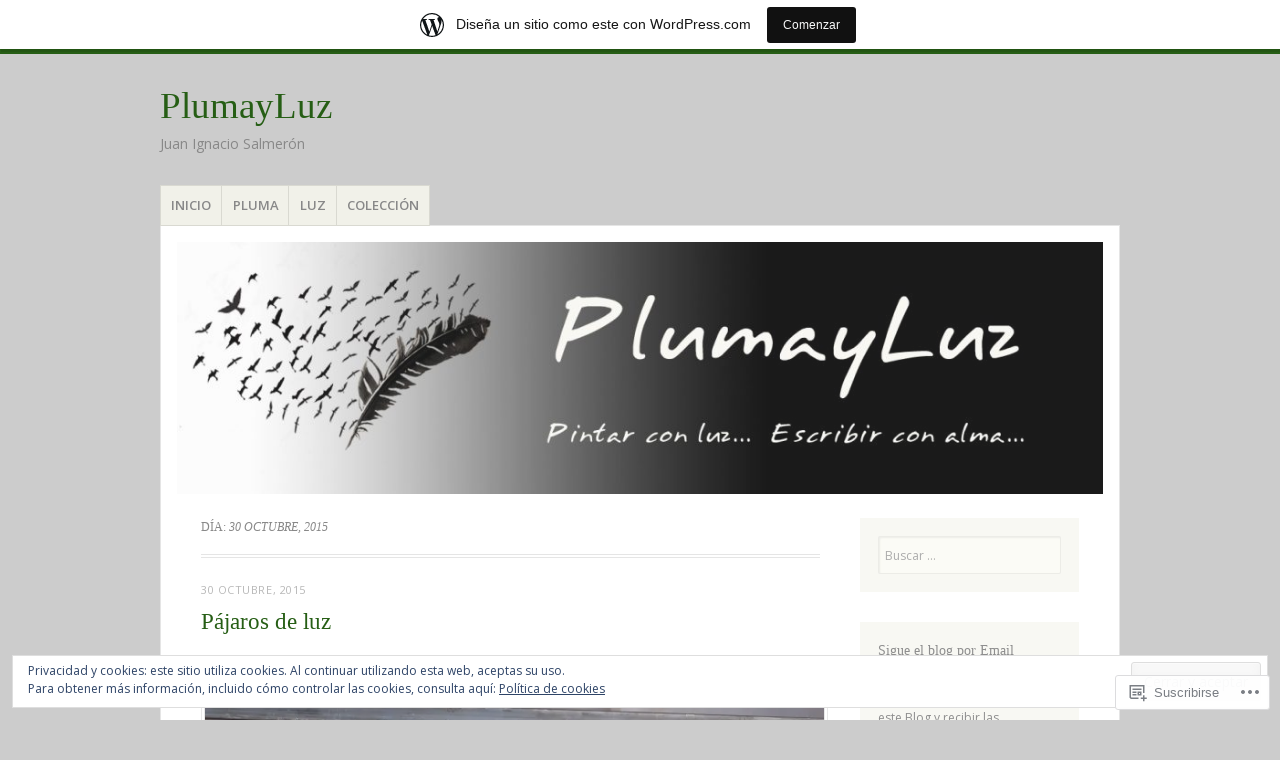

--- FILE ---
content_type: text/html; charset=UTF-8
request_url: https://plumayluz.wordpress.com/2015/10/30/
body_size: 23154
content:
<!DOCTYPE html>
<html lang="es">
<head>
<meta charset="UTF-8" />
<meta name="viewport" content="width=device-width" />
<link rel="profile" href="http://gmpg.org/xfn/11" />
<link rel="pingback" href="https://plumayluz.wordpress.com/xmlrpc.php" />
<!--[if lt IE 9]>
<script src="https://s0.wp.com/wp-content/themes/pub/misty-lake/js/html5.js?m=1354305289i" type="text/javascript"></script>
<![endif]-->

<title>30 octubre, 2015 &#8211; PlumayLuz</title>
<meta name='robots' content='max-image-preview:large' />
<link rel='dns-prefetch' href='//s0.wp.com' />
<link rel='dns-prefetch' href='//fonts-api.wp.com' />
<link rel='dns-prefetch' href='//af.pubmine.com' />
<link rel="alternate" type="application/rss+xml" title="PlumayLuz &raquo; Feed" href="https://plumayluz.wordpress.com/feed/" />
<link rel="alternate" type="application/rss+xml" title="PlumayLuz &raquo; Feed de los comentarios" href="https://plumayluz.wordpress.com/comments/feed/" />
	<script type="text/javascript">
		/* <![CDATA[ */
		function addLoadEvent(func) {
			var oldonload = window.onload;
			if (typeof window.onload != 'function') {
				window.onload = func;
			} else {
				window.onload = function () {
					oldonload();
					func();
				}
			}
		}
		/* ]]> */
	</script>
	<link crossorigin='anonymous' rel='stylesheet' id='all-css-0-1' href='/_static/??/wp-content/mu-plugins/widgets/eu-cookie-law/templates/style.css,/wp-content/blog-plugins/marketing-bar/css/marketing-bar.css?m=1761640963j&cssminify=yes' type='text/css' media='all' />
<style id='wp-emoji-styles-inline-css'>

	img.wp-smiley, img.emoji {
		display: inline !important;
		border: none !important;
		box-shadow: none !important;
		height: 1em !important;
		width: 1em !important;
		margin: 0 0.07em !important;
		vertical-align: -0.1em !important;
		background: none !important;
		padding: 0 !important;
	}
/*# sourceURL=wp-emoji-styles-inline-css */
</style>
<link crossorigin='anonymous' rel='stylesheet' id='all-css-2-1' href='/wp-content/plugins/gutenberg-core/v22.2.0/build/styles/block-library/style.css?m=1764855221i&cssminify=yes' type='text/css' media='all' />
<style id='wp-block-library-inline-css'>
.has-text-align-justify {
	text-align:justify;
}
.has-text-align-justify{text-align:justify;}

/*# sourceURL=wp-block-library-inline-css */
</style><style id='global-styles-inline-css'>
:root{--wp--preset--aspect-ratio--square: 1;--wp--preset--aspect-ratio--4-3: 4/3;--wp--preset--aspect-ratio--3-4: 3/4;--wp--preset--aspect-ratio--3-2: 3/2;--wp--preset--aspect-ratio--2-3: 2/3;--wp--preset--aspect-ratio--16-9: 16/9;--wp--preset--aspect-ratio--9-16: 9/16;--wp--preset--color--black: #000000;--wp--preset--color--cyan-bluish-gray: #abb8c3;--wp--preset--color--white: #ffffff;--wp--preset--color--pale-pink: #f78da7;--wp--preset--color--vivid-red: #cf2e2e;--wp--preset--color--luminous-vivid-orange: #ff6900;--wp--preset--color--luminous-vivid-amber: #fcb900;--wp--preset--color--light-green-cyan: #7bdcb5;--wp--preset--color--vivid-green-cyan: #00d084;--wp--preset--color--pale-cyan-blue: #8ed1fc;--wp--preset--color--vivid-cyan-blue: #0693e3;--wp--preset--color--vivid-purple: #9b51e0;--wp--preset--gradient--vivid-cyan-blue-to-vivid-purple: linear-gradient(135deg,rgb(6,147,227) 0%,rgb(155,81,224) 100%);--wp--preset--gradient--light-green-cyan-to-vivid-green-cyan: linear-gradient(135deg,rgb(122,220,180) 0%,rgb(0,208,130) 100%);--wp--preset--gradient--luminous-vivid-amber-to-luminous-vivid-orange: linear-gradient(135deg,rgb(252,185,0) 0%,rgb(255,105,0) 100%);--wp--preset--gradient--luminous-vivid-orange-to-vivid-red: linear-gradient(135deg,rgb(255,105,0) 0%,rgb(207,46,46) 100%);--wp--preset--gradient--very-light-gray-to-cyan-bluish-gray: linear-gradient(135deg,rgb(238,238,238) 0%,rgb(169,184,195) 100%);--wp--preset--gradient--cool-to-warm-spectrum: linear-gradient(135deg,rgb(74,234,220) 0%,rgb(151,120,209) 20%,rgb(207,42,186) 40%,rgb(238,44,130) 60%,rgb(251,105,98) 80%,rgb(254,248,76) 100%);--wp--preset--gradient--blush-light-purple: linear-gradient(135deg,rgb(255,206,236) 0%,rgb(152,150,240) 100%);--wp--preset--gradient--blush-bordeaux: linear-gradient(135deg,rgb(254,205,165) 0%,rgb(254,45,45) 50%,rgb(107,0,62) 100%);--wp--preset--gradient--luminous-dusk: linear-gradient(135deg,rgb(255,203,112) 0%,rgb(199,81,192) 50%,rgb(65,88,208) 100%);--wp--preset--gradient--pale-ocean: linear-gradient(135deg,rgb(255,245,203) 0%,rgb(182,227,212) 50%,rgb(51,167,181) 100%);--wp--preset--gradient--electric-grass: linear-gradient(135deg,rgb(202,248,128) 0%,rgb(113,206,126) 100%);--wp--preset--gradient--midnight: linear-gradient(135deg,rgb(2,3,129) 0%,rgb(40,116,252) 100%);--wp--preset--font-size--small: 13px;--wp--preset--font-size--medium: 20px;--wp--preset--font-size--large: 36px;--wp--preset--font-size--x-large: 42px;--wp--preset--font-family--albert-sans: 'Albert Sans', sans-serif;--wp--preset--font-family--alegreya: Alegreya, serif;--wp--preset--font-family--arvo: Arvo, serif;--wp--preset--font-family--bodoni-moda: 'Bodoni Moda', serif;--wp--preset--font-family--bricolage-grotesque: 'Bricolage Grotesque', sans-serif;--wp--preset--font-family--cabin: Cabin, sans-serif;--wp--preset--font-family--chivo: Chivo, sans-serif;--wp--preset--font-family--commissioner: Commissioner, sans-serif;--wp--preset--font-family--cormorant: Cormorant, serif;--wp--preset--font-family--courier-prime: 'Courier Prime', monospace;--wp--preset--font-family--crimson-pro: 'Crimson Pro', serif;--wp--preset--font-family--dm-mono: 'DM Mono', monospace;--wp--preset--font-family--dm-sans: 'DM Sans', sans-serif;--wp--preset--font-family--dm-serif-display: 'DM Serif Display', serif;--wp--preset--font-family--domine: Domine, serif;--wp--preset--font-family--eb-garamond: 'EB Garamond', serif;--wp--preset--font-family--epilogue: Epilogue, sans-serif;--wp--preset--font-family--fahkwang: Fahkwang, sans-serif;--wp--preset--font-family--figtree: Figtree, sans-serif;--wp--preset--font-family--fira-sans: 'Fira Sans', sans-serif;--wp--preset--font-family--fjalla-one: 'Fjalla One', sans-serif;--wp--preset--font-family--fraunces: Fraunces, serif;--wp--preset--font-family--gabarito: Gabarito, system-ui;--wp--preset--font-family--ibm-plex-mono: 'IBM Plex Mono', monospace;--wp--preset--font-family--ibm-plex-sans: 'IBM Plex Sans', sans-serif;--wp--preset--font-family--ibarra-real-nova: 'Ibarra Real Nova', serif;--wp--preset--font-family--instrument-serif: 'Instrument Serif', serif;--wp--preset--font-family--inter: Inter, sans-serif;--wp--preset--font-family--josefin-sans: 'Josefin Sans', sans-serif;--wp--preset--font-family--jost: Jost, sans-serif;--wp--preset--font-family--libre-baskerville: 'Libre Baskerville', serif;--wp--preset--font-family--libre-franklin: 'Libre Franklin', sans-serif;--wp--preset--font-family--literata: Literata, serif;--wp--preset--font-family--lora: Lora, serif;--wp--preset--font-family--merriweather: Merriweather, serif;--wp--preset--font-family--montserrat: Montserrat, sans-serif;--wp--preset--font-family--newsreader: Newsreader, serif;--wp--preset--font-family--noto-sans-mono: 'Noto Sans Mono', sans-serif;--wp--preset--font-family--nunito: Nunito, sans-serif;--wp--preset--font-family--open-sans: 'Open Sans', sans-serif;--wp--preset--font-family--overpass: Overpass, sans-serif;--wp--preset--font-family--pt-serif: 'PT Serif', serif;--wp--preset--font-family--petrona: Petrona, serif;--wp--preset--font-family--piazzolla: Piazzolla, serif;--wp--preset--font-family--playfair-display: 'Playfair Display', serif;--wp--preset--font-family--plus-jakarta-sans: 'Plus Jakarta Sans', sans-serif;--wp--preset--font-family--poppins: Poppins, sans-serif;--wp--preset--font-family--raleway: Raleway, sans-serif;--wp--preset--font-family--roboto: Roboto, sans-serif;--wp--preset--font-family--roboto-slab: 'Roboto Slab', serif;--wp--preset--font-family--rubik: Rubik, sans-serif;--wp--preset--font-family--rufina: Rufina, serif;--wp--preset--font-family--sora: Sora, sans-serif;--wp--preset--font-family--source-sans-3: 'Source Sans 3', sans-serif;--wp--preset--font-family--source-serif-4: 'Source Serif 4', serif;--wp--preset--font-family--space-mono: 'Space Mono', monospace;--wp--preset--font-family--syne: Syne, sans-serif;--wp--preset--font-family--texturina: Texturina, serif;--wp--preset--font-family--urbanist: Urbanist, sans-serif;--wp--preset--font-family--work-sans: 'Work Sans', sans-serif;--wp--preset--spacing--20: 0.44rem;--wp--preset--spacing--30: 0.67rem;--wp--preset--spacing--40: 1rem;--wp--preset--spacing--50: 1.5rem;--wp--preset--spacing--60: 2.25rem;--wp--preset--spacing--70: 3.38rem;--wp--preset--spacing--80: 5.06rem;--wp--preset--shadow--natural: 6px 6px 9px rgba(0, 0, 0, 0.2);--wp--preset--shadow--deep: 12px 12px 50px rgba(0, 0, 0, 0.4);--wp--preset--shadow--sharp: 6px 6px 0px rgba(0, 0, 0, 0.2);--wp--preset--shadow--outlined: 6px 6px 0px -3px rgb(255, 255, 255), 6px 6px rgb(0, 0, 0);--wp--preset--shadow--crisp: 6px 6px 0px rgb(0, 0, 0);}:where(.is-layout-flex){gap: 0.5em;}:where(.is-layout-grid){gap: 0.5em;}body .is-layout-flex{display: flex;}.is-layout-flex{flex-wrap: wrap;align-items: center;}.is-layout-flex > :is(*, div){margin: 0;}body .is-layout-grid{display: grid;}.is-layout-grid > :is(*, div){margin: 0;}:where(.wp-block-columns.is-layout-flex){gap: 2em;}:where(.wp-block-columns.is-layout-grid){gap: 2em;}:where(.wp-block-post-template.is-layout-flex){gap: 1.25em;}:where(.wp-block-post-template.is-layout-grid){gap: 1.25em;}.has-black-color{color: var(--wp--preset--color--black) !important;}.has-cyan-bluish-gray-color{color: var(--wp--preset--color--cyan-bluish-gray) !important;}.has-white-color{color: var(--wp--preset--color--white) !important;}.has-pale-pink-color{color: var(--wp--preset--color--pale-pink) !important;}.has-vivid-red-color{color: var(--wp--preset--color--vivid-red) !important;}.has-luminous-vivid-orange-color{color: var(--wp--preset--color--luminous-vivid-orange) !important;}.has-luminous-vivid-amber-color{color: var(--wp--preset--color--luminous-vivid-amber) !important;}.has-light-green-cyan-color{color: var(--wp--preset--color--light-green-cyan) !important;}.has-vivid-green-cyan-color{color: var(--wp--preset--color--vivid-green-cyan) !important;}.has-pale-cyan-blue-color{color: var(--wp--preset--color--pale-cyan-blue) !important;}.has-vivid-cyan-blue-color{color: var(--wp--preset--color--vivid-cyan-blue) !important;}.has-vivid-purple-color{color: var(--wp--preset--color--vivid-purple) !important;}.has-black-background-color{background-color: var(--wp--preset--color--black) !important;}.has-cyan-bluish-gray-background-color{background-color: var(--wp--preset--color--cyan-bluish-gray) !important;}.has-white-background-color{background-color: var(--wp--preset--color--white) !important;}.has-pale-pink-background-color{background-color: var(--wp--preset--color--pale-pink) !important;}.has-vivid-red-background-color{background-color: var(--wp--preset--color--vivid-red) !important;}.has-luminous-vivid-orange-background-color{background-color: var(--wp--preset--color--luminous-vivid-orange) !important;}.has-luminous-vivid-amber-background-color{background-color: var(--wp--preset--color--luminous-vivid-amber) !important;}.has-light-green-cyan-background-color{background-color: var(--wp--preset--color--light-green-cyan) !important;}.has-vivid-green-cyan-background-color{background-color: var(--wp--preset--color--vivid-green-cyan) !important;}.has-pale-cyan-blue-background-color{background-color: var(--wp--preset--color--pale-cyan-blue) !important;}.has-vivid-cyan-blue-background-color{background-color: var(--wp--preset--color--vivid-cyan-blue) !important;}.has-vivid-purple-background-color{background-color: var(--wp--preset--color--vivid-purple) !important;}.has-black-border-color{border-color: var(--wp--preset--color--black) !important;}.has-cyan-bluish-gray-border-color{border-color: var(--wp--preset--color--cyan-bluish-gray) !important;}.has-white-border-color{border-color: var(--wp--preset--color--white) !important;}.has-pale-pink-border-color{border-color: var(--wp--preset--color--pale-pink) !important;}.has-vivid-red-border-color{border-color: var(--wp--preset--color--vivid-red) !important;}.has-luminous-vivid-orange-border-color{border-color: var(--wp--preset--color--luminous-vivid-orange) !important;}.has-luminous-vivid-amber-border-color{border-color: var(--wp--preset--color--luminous-vivid-amber) !important;}.has-light-green-cyan-border-color{border-color: var(--wp--preset--color--light-green-cyan) !important;}.has-vivid-green-cyan-border-color{border-color: var(--wp--preset--color--vivid-green-cyan) !important;}.has-pale-cyan-blue-border-color{border-color: var(--wp--preset--color--pale-cyan-blue) !important;}.has-vivid-cyan-blue-border-color{border-color: var(--wp--preset--color--vivid-cyan-blue) !important;}.has-vivid-purple-border-color{border-color: var(--wp--preset--color--vivid-purple) !important;}.has-vivid-cyan-blue-to-vivid-purple-gradient-background{background: var(--wp--preset--gradient--vivid-cyan-blue-to-vivid-purple) !important;}.has-light-green-cyan-to-vivid-green-cyan-gradient-background{background: var(--wp--preset--gradient--light-green-cyan-to-vivid-green-cyan) !important;}.has-luminous-vivid-amber-to-luminous-vivid-orange-gradient-background{background: var(--wp--preset--gradient--luminous-vivid-amber-to-luminous-vivid-orange) !important;}.has-luminous-vivid-orange-to-vivid-red-gradient-background{background: var(--wp--preset--gradient--luminous-vivid-orange-to-vivid-red) !important;}.has-very-light-gray-to-cyan-bluish-gray-gradient-background{background: var(--wp--preset--gradient--very-light-gray-to-cyan-bluish-gray) !important;}.has-cool-to-warm-spectrum-gradient-background{background: var(--wp--preset--gradient--cool-to-warm-spectrum) !important;}.has-blush-light-purple-gradient-background{background: var(--wp--preset--gradient--blush-light-purple) !important;}.has-blush-bordeaux-gradient-background{background: var(--wp--preset--gradient--blush-bordeaux) !important;}.has-luminous-dusk-gradient-background{background: var(--wp--preset--gradient--luminous-dusk) !important;}.has-pale-ocean-gradient-background{background: var(--wp--preset--gradient--pale-ocean) !important;}.has-electric-grass-gradient-background{background: var(--wp--preset--gradient--electric-grass) !important;}.has-midnight-gradient-background{background: var(--wp--preset--gradient--midnight) !important;}.has-small-font-size{font-size: var(--wp--preset--font-size--small) !important;}.has-medium-font-size{font-size: var(--wp--preset--font-size--medium) !important;}.has-large-font-size{font-size: var(--wp--preset--font-size--large) !important;}.has-x-large-font-size{font-size: var(--wp--preset--font-size--x-large) !important;}.has-albert-sans-font-family{font-family: var(--wp--preset--font-family--albert-sans) !important;}.has-alegreya-font-family{font-family: var(--wp--preset--font-family--alegreya) !important;}.has-arvo-font-family{font-family: var(--wp--preset--font-family--arvo) !important;}.has-bodoni-moda-font-family{font-family: var(--wp--preset--font-family--bodoni-moda) !important;}.has-bricolage-grotesque-font-family{font-family: var(--wp--preset--font-family--bricolage-grotesque) !important;}.has-cabin-font-family{font-family: var(--wp--preset--font-family--cabin) !important;}.has-chivo-font-family{font-family: var(--wp--preset--font-family--chivo) !important;}.has-commissioner-font-family{font-family: var(--wp--preset--font-family--commissioner) !important;}.has-cormorant-font-family{font-family: var(--wp--preset--font-family--cormorant) !important;}.has-courier-prime-font-family{font-family: var(--wp--preset--font-family--courier-prime) !important;}.has-crimson-pro-font-family{font-family: var(--wp--preset--font-family--crimson-pro) !important;}.has-dm-mono-font-family{font-family: var(--wp--preset--font-family--dm-mono) !important;}.has-dm-sans-font-family{font-family: var(--wp--preset--font-family--dm-sans) !important;}.has-dm-serif-display-font-family{font-family: var(--wp--preset--font-family--dm-serif-display) !important;}.has-domine-font-family{font-family: var(--wp--preset--font-family--domine) !important;}.has-eb-garamond-font-family{font-family: var(--wp--preset--font-family--eb-garamond) !important;}.has-epilogue-font-family{font-family: var(--wp--preset--font-family--epilogue) !important;}.has-fahkwang-font-family{font-family: var(--wp--preset--font-family--fahkwang) !important;}.has-figtree-font-family{font-family: var(--wp--preset--font-family--figtree) !important;}.has-fira-sans-font-family{font-family: var(--wp--preset--font-family--fira-sans) !important;}.has-fjalla-one-font-family{font-family: var(--wp--preset--font-family--fjalla-one) !important;}.has-fraunces-font-family{font-family: var(--wp--preset--font-family--fraunces) !important;}.has-gabarito-font-family{font-family: var(--wp--preset--font-family--gabarito) !important;}.has-ibm-plex-mono-font-family{font-family: var(--wp--preset--font-family--ibm-plex-mono) !important;}.has-ibm-plex-sans-font-family{font-family: var(--wp--preset--font-family--ibm-plex-sans) !important;}.has-ibarra-real-nova-font-family{font-family: var(--wp--preset--font-family--ibarra-real-nova) !important;}.has-instrument-serif-font-family{font-family: var(--wp--preset--font-family--instrument-serif) !important;}.has-inter-font-family{font-family: var(--wp--preset--font-family--inter) !important;}.has-josefin-sans-font-family{font-family: var(--wp--preset--font-family--josefin-sans) !important;}.has-jost-font-family{font-family: var(--wp--preset--font-family--jost) !important;}.has-libre-baskerville-font-family{font-family: var(--wp--preset--font-family--libre-baskerville) !important;}.has-libre-franklin-font-family{font-family: var(--wp--preset--font-family--libre-franklin) !important;}.has-literata-font-family{font-family: var(--wp--preset--font-family--literata) !important;}.has-lora-font-family{font-family: var(--wp--preset--font-family--lora) !important;}.has-merriweather-font-family{font-family: var(--wp--preset--font-family--merriweather) !important;}.has-montserrat-font-family{font-family: var(--wp--preset--font-family--montserrat) !important;}.has-newsreader-font-family{font-family: var(--wp--preset--font-family--newsreader) !important;}.has-noto-sans-mono-font-family{font-family: var(--wp--preset--font-family--noto-sans-mono) !important;}.has-nunito-font-family{font-family: var(--wp--preset--font-family--nunito) !important;}.has-open-sans-font-family{font-family: var(--wp--preset--font-family--open-sans) !important;}.has-overpass-font-family{font-family: var(--wp--preset--font-family--overpass) !important;}.has-pt-serif-font-family{font-family: var(--wp--preset--font-family--pt-serif) !important;}.has-petrona-font-family{font-family: var(--wp--preset--font-family--petrona) !important;}.has-piazzolla-font-family{font-family: var(--wp--preset--font-family--piazzolla) !important;}.has-playfair-display-font-family{font-family: var(--wp--preset--font-family--playfair-display) !important;}.has-plus-jakarta-sans-font-family{font-family: var(--wp--preset--font-family--plus-jakarta-sans) !important;}.has-poppins-font-family{font-family: var(--wp--preset--font-family--poppins) !important;}.has-raleway-font-family{font-family: var(--wp--preset--font-family--raleway) !important;}.has-roboto-font-family{font-family: var(--wp--preset--font-family--roboto) !important;}.has-roboto-slab-font-family{font-family: var(--wp--preset--font-family--roboto-slab) !important;}.has-rubik-font-family{font-family: var(--wp--preset--font-family--rubik) !important;}.has-rufina-font-family{font-family: var(--wp--preset--font-family--rufina) !important;}.has-sora-font-family{font-family: var(--wp--preset--font-family--sora) !important;}.has-source-sans-3-font-family{font-family: var(--wp--preset--font-family--source-sans-3) !important;}.has-source-serif-4-font-family{font-family: var(--wp--preset--font-family--source-serif-4) !important;}.has-space-mono-font-family{font-family: var(--wp--preset--font-family--space-mono) !important;}.has-syne-font-family{font-family: var(--wp--preset--font-family--syne) !important;}.has-texturina-font-family{font-family: var(--wp--preset--font-family--texturina) !important;}.has-urbanist-font-family{font-family: var(--wp--preset--font-family--urbanist) !important;}.has-work-sans-font-family{font-family: var(--wp--preset--font-family--work-sans) !important;}
/*# sourceURL=global-styles-inline-css */
</style>

<style id='classic-theme-styles-inline-css'>
/*! This file is auto-generated */
.wp-block-button__link{color:#fff;background-color:#32373c;border-radius:9999px;box-shadow:none;text-decoration:none;padding:calc(.667em + 2px) calc(1.333em + 2px);font-size:1.125em}.wp-block-file__button{background:#32373c;color:#fff;text-decoration:none}
/*# sourceURL=/wp-includes/css/classic-themes.min.css */
</style>
<link crossorigin='anonymous' rel='stylesheet' id='all-css-4-1' href='/_static/??-eJx9jsEKwjAQRH/IzRJbtB7Eb2nSRWOz6dJNLP17I0IVBC9zGN4bBhcBP6VMKaPEcg1J0U8uTn5U3BvbGQsaWCLBTA/T4hA0bwRoXiMZr7rDryEu8NmaqfYsfX4RTEPoKRJX7J+2SHXAOZlJFWpyKAz5VkX98d41SnHI9d0KsR8Jt2sXPttjaw+npmm6+xMQEFhV&cssminify=yes' type='text/css' media='all' />
<link rel='stylesheet' id='mistylake-open-sans-css' href='https://fonts-api.wp.com/css?family=Open+Sans:300,300italic,400,400italic,600,600italic,700,700italic&#038;subset=latin,latin-ext' media='all' />
<link crossorigin='anonymous' rel='stylesheet' id='all-css-8-1' href='/_static/??-eJzTLy/QTc7PK0nNK9HPLdUtyClNz8wr1i9KTcrJTwcy0/WTi5G5ekCujj52Temp+bo5+cmJJZn5eSgc3bScxMwikFb7XFtDE1NLExMLc0OTLACohS2q&cssminify=yes' type='text/css' media='all' />
<link crossorigin='anonymous' rel='stylesheet' id='print-css-9-1' href='/wp-content/mu-plugins/global-print/global-print.css?m=1465851035i&cssminify=yes' type='text/css' media='print' />
<style id='jetpack-global-styles-frontend-style-inline-css'>
:root { --font-headings: unset; --font-base: unset; --font-headings-default: -apple-system,BlinkMacSystemFont,"Segoe UI",Roboto,Oxygen-Sans,Ubuntu,Cantarell,"Helvetica Neue",sans-serif; --font-base-default: -apple-system,BlinkMacSystemFont,"Segoe UI",Roboto,Oxygen-Sans,Ubuntu,Cantarell,"Helvetica Neue",sans-serif;}
/*# sourceURL=jetpack-global-styles-frontend-style-inline-css */
</style>
<link crossorigin='anonymous' rel='stylesheet' id='all-css-12-1' href='/wp-content/themes/h4/global.css?m=1420737423i&cssminify=yes' type='text/css' media='all' />
<script type="text/javascript" id="wpcom-actionbar-placeholder-js-extra">
/* <![CDATA[ */
var actionbardata = {"siteID":"63050547","postID":"0","siteURL":"https://plumayluz.wordpress.com","xhrURL":"https://plumayluz.wordpress.com/wp-admin/admin-ajax.php","nonce":"2b992cfbfc","isLoggedIn":"","statusMessage":"","subsEmailDefault":"instantly","proxyScriptUrl":"https://s0.wp.com/wp-content/js/wpcom-proxy-request.js?m=1513050504i&amp;ver=20211021","i18n":{"followedText":"Las nuevas entradas de este sitio aparecer\u00e1n ahora en tu \u003Ca href=\"https://wordpress.com/reader\"\u003ELector\u003C/a\u003E","foldBar":"Contraer esta barra","unfoldBar":"Expandir esta barra","shortLinkCopied":"El enlace corto se ha copiado al portapapeles."}};
//# sourceURL=wpcom-actionbar-placeholder-js-extra
/* ]]> */
</script>
<script type="text/javascript" id="jetpack-mu-wpcom-settings-js-before">
/* <![CDATA[ */
var JETPACK_MU_WPCOM_SETTINGS = {"assetsUrl":"https://s0.wp.com/wp-content/mu-plugins/jetpack-mu-wpcom-plugin/sun/jetpack_vendor/automattic/jetpack-mu-wpcom/src/build/"};
//# sourceURL=jetpack-mu-wpcom-settings-js-before
/* ]]> */
</script>
<script crossorigin='anonymous' type='text/javascript'  src='/_static/??-eJyFjcsOwiAQRX/I6dSa+lgYvwWBEAgMOAPW/n3bqIk7V2dxT87FqYDOVC1VDIIcKxTOr7kLssN186RjM1a2MTya5fmDLnn6K0HyjlW1v/L37R6zgxKb8yQ4ZTbKCOioRN4hnQo+hw1AmcCZwmvilq7709CPh/54voQFmNpFWg=='></script>
<script type="text/javascript" id="rlt-proxy-js-after">
/* <![CDATA[ */
	rltInitialize( {"token":null,"iframeOrigins":["https:\/\/widgets.wp.com"]} );
//# sourceURL=rlt-proxy-js-after
/* ]]> */
</script>
<link rel="EditURI" type="application/rsd+xml" title="RSD" href="https://plumayluz.wordpress.com/xmlrpc.php?rsd" />
<meta name="generator" content="WordPress.com" />

<!-- Jetpack Open Graph Tags -->
<meta property="og:type" content="website" />
<meta property="og:title" content="30 octubre, 2015 &#8211; PlumayLuz" />
<meta property="og:site_name" content="PlumayLuz" />
<meta property="og:image" content="https://s0.wp.com/i/blank.jpg?m=1383295312i" />
<meta property="og:image:width" content="200" />
<meta property="og:image:height" content="200" />
<meta property="og:image:alt" content="" />
<meta property="og:locale" content="es_ES" />
<meta property="fb:app_id" content="249643311490" />

<!-- End Jetpack Open Graph Tags -->
<link rel="shortcut icon" type="image/x-icon" href="https://s0.wp.com/i/favicon.ico?m=1713425267i" sizes="16x16 24x24 32x32 48x48" />
<link rel="icon" type="image/x-icon" href="https://s0.wp.com/i/favicon.ico?m=1713425267i" sizes="16x16 24x24 32x32 48x48" />
<link rel="apple-touch-icon" href="https://s0.wp.com/i/webclip.png?m=1713868326i" />
<link rel='openid.server' href='https://plumayluz.wordpress.com/?openidserver=1' />
<link rel='openid.delegate' href='https://plumayluz.wordpress.com/' />
<link rel="search" type="application/opensearchdescription+xml" href="https://plumayluz.wordpress.com/osd.xml" title="PlumayLuz" />
<link rel="search" type="application/opensearchdescription+xml" href="https://s1.wp.com/opensearch.xml" title="WordPress.com" />
<meta name="theme-color" content="#cccccc" />
<style type="text/css">.recentcomments a{display:inline !important;padding:0 !important;margin:0 !important;}</style>		<style type="text/css">
			.recentcomments a {
				display: inline !important;
				padding: 0 !important;
				margin: 0 !important;
			}

			table.recentcommentsavatartop img.avatar, table.recentcommentsavatarend img.avatar {
				border: 0px;
				margin: 0;
			}

			table.recentcommentsavatartop a, table.recentcommentsavatarend a {
				border: 0px !important;
				background-color: transparent !important;
			}

			td.recentcommentsavatarend, td.recentcommentsavatartop {
				padding: 0px 0px 1px 0px;
				margin: 0px;
			}

			td.recentcommentstextend {
				border: none !important;
				padding: 0px 0px 2px 10px;
			}

			.rtl td.recentcommentstextend {
				padding: 0px 10px 2px 0px;
			}

			td.recentcommentstexttop {
				border: none;
				padding: 0px 0px 0px 10px;
			}

			.rtl td.recentcommentstexttop {
				padding: 0px 10px 0px 0px;
			}
		</style>
		<meta name="description" content="4 entradas publicadas por plumayluz el October 30, 2015" />
<style type="text/css" id="custom-background-css">
body.custom-background { background-color: #cccccc; }
</style>
	<script type="text/javascript">
/* <![CDATA[ */
var wa_client = {}; wa_client.cmd = []; wa_client.config = { 'blog_id': 63050547, 'blog_language': 'es', 'is_wordads': false, 'hosting_type': 0, 'afp_account_id': null, 'afp_host_id': 5038568878849053, 'theme': 'pub/misty-lake', '_': { 'title': 'Anuncio publicitario', 'privacy_settings': 'Ajustes de privacidad' }, 'formats': [ 'belowpost', 'bottom_sticky', 'sidebar_sticky_right', 'sidebar', 'gutenberg_rectangle', 'gutenberg_leaderboard', 'gutenberg_mobile_leaderboard', 'gutenberg_skyscraper' ] };
/* ]]> */
</script>
		<script type="text/javascript">

			window.doNotSellCallback = function() {

				var linkElements = [
					'a[href="https://wordpress.com/?ref=footer_blog"]',
					'a[href="https://wordpress.com/?ref=footer_website"]',
					'a[href="https://wordpress.com/?ref=vertical_footer"]',
					'a[href^="https://wordpress.com/?ref=footer_segment_"]',
				].join(',');

				var dnsLink = document.createElement( 'a' );
				dnsLink.href = 'https://wordpress.com/es/advertising-program-optout/';
				dnsLink.classList.add( 'do-not-sell-link' );
				dnsLink.rel = 'nofollow';
				dnsLink.style.marginLeft = '0.5em';
				dnsLink.textContent = 'No vendas ni compartas mi información personal';

				var creditLinks = document.querySelectorAll( linkElements );

				if ( 0 === creditLinks.length ) {
					return false;
				}

				Array.prototype.forEach.call( creditLinks, function( el ) {
					el.insertAdjacentElement( 'afterend', dnsLink );
				});

				return true;
			};

		</script>
		<script type="text/javascript">
	window.google_analytics_uacct = "UA-52447-2";
</script>

<script type="text/javascript">
	var _gaq = _gaq || [];
	_gaq.push(['_setAccount', 'UA-52447-2']);
	_gaq.push(['_gat._anonymizeIp']);
	_gaq.push(['_setDomainName', 'wordpress.com']);
	_gaq.push(['_initData']);
	_gaq.push(['_trackPageview']);

	(function() {
		var ga = document.createElement('script'); ga.type = 'text/javascript'; ga.async = true;
		ga.src = ('https:' == document.location.protocol ? 'https://ssl' : 'http://www') + '.google-analytics.com/ga.js';
		(document.getElementsByTagName('head')[0] || document.getElementsByTagName('body')[0]).appendChild(ga);
	})();
</script>
<link crossorigin='anonymous' rel='stylesheet' id='all-css-2-3' href='/_static/??-eJyVjssKwkAMRX/INowP1IX4KdKmg6SdScJkQn+/FR/gTpfncjhcmLVB4Rq5QvZGk9+JDcZYtcPpxWDOcCNG6JPgZGAzaSwtmm3g50CWwVM0wK6IW0wf5z382XseckrDir1hIa0kq/tFbSZ+hK/5Eo6H3fkU9mE7Lr2lXSA=&cssminify=yes' type='text/css' media='all' />
</head>

<body class="archive date custom-background wp-theme-pubmisty-lake customizer-styles-applied jetpack-reblog-enabled has-marketing-bar has-marketing-bar-theme-misty-lake">
<div id="page" class="hfeed site">
		<header id="masthead" class="site-header" role="banner">
		<div class="site-branding">
			<h1 class="site-title"><a href="https://plumayluz.wordpress.com/" title="PlumayLuz" rel="home">PlumayLuz</a></h1>
			<h2 class="site-description">Juan  Ignacio  Salmerón</h2>
		</div>

		<nav id="nav" role="navigation" class="site-navigation main-navigation">
			<h1 class="assistive-text screen-reader-text">Menú</h1>
			<div class="assistive-text skip-link screen-reader-text"><a href="#content" title="Saltar al contenido.">Saltar al contenido.</a></div>

			<div class="menu-menu-principal-container"><ul id="menu-menu-principal" class="menu"><li id="menu-item-360" class="menu-item menu-item-type-custom menu-item-object-custom menu-item-home menu-item-360"><a href="https://plumayluz.wordpress.com">INICIO</a></li>
<li id="menu-item-361" class="menu-item menu-item-type-taxonomy menu-item-object-category menu-item-361"><a href="https://plumayluz.wordpress.com/category/pluma/">PLUMA</a></li>
<li id="menu-item-362" class="menu-item menu-item-type-taxonomy menu-item-object-category menu-item-362"><a href="https://plumayluz.wordpress.com/category/luz/">LUZ</a></li>
<li id="menu-item-363" class="menu-item menu-item-type-taxonomy menu-item-object-category menu-item-363"><a href="https://plumayluz.wordpress.com/category/coleccion/">COLECCIÓN</a></li>
</ul></div>		</nav><!-- .site-navigation .main-navigation -->
	</header><!-- #masthead .site-header -->

	<div id="main" class="site-main">

					<div class="header-image">
				<a href="https://plumayluz.wordpress.com/" title="PlumayLuz" rel="home">
					<img src="https://plumayluz.wordpress.com/wp-content/uploads/2017/11/cropped-portada-fondo-ultimo-220314.jpg" width="1015" height="276" alt="" />
				</a>
			</div>
		
	<section id="primary" class="content-area">
		<div id="content" class="site-content" role="main">

		
			<header class="page-header">
				<h1 class="page-title">
					Día: <span>30 octubre, 2015</span>				</h1>
							</header><!-- .page-header -->

						
				
<article id="post-3481" class="post-3481 post type-post status-publish format-standard hentry category-luz tag-bombillas tag-foto tag-fotografia tag-imagen tag-jaula tag-luz-2 tag-pajaros">

	
	<header class="entry-header">

		
					<div class="entry-meta">
				<a href="https://plumayluz.wordpress.com/2015/10/30/pajaros-de-luz/" title="10:30 pm" rel="bookmark"><time class="entry-date" datetime="2015-10-30T22:30:11+01:00" pubdate>30 octubre, 2015</time></a><span class="byline"> de <span class="author vcard"><a class="url fn n" href="https://plumayluz.wordpress.com/author/plumayluz/" title="Ver todas las entradas de plumayluz" rel="author">plumayluz</a></span></span>			</div><!-- .entry-meta -->
				<h1 class="entry-title"><a href="https://plumayluz.wordpress.com/2015/10/30/pajaros-de-luz/" rel="bookmark">Pájaros de luz</a></h1>
	</header><!-- .entry-header -->

		<div class="entry-content">
		<p><a href="https://plumayluz.wordpress.com/wp-content/uploads/2015/10/126.jpg" target="_blank"><img data-attachment-id="3473" data-permalink="https://plumayluz.wordpress.com/2015/10/30/cobertura-maxima/juan-i-salmeron-153/#main" data-orig-file="https://plumayluz.wordpress.com/wp-content/uploads/2015/10/126.jpg" data-orig-size="2000,3000" data-comments-opened="1" data-image-meta="{&quot;aperture&quot;:&quot;4&quot;,&quot;credit&quot;:&quot;J.I. Salmeron&quot;,&quot;camera&quot;:&quot;Canon EOS 5D Mark II&quot;,&quot;caption&quot;:&quot;&quot;,&quot;created_timestamp&quot;:&quot;1442149775&quot;,&quot;copyright&quot;:&quot;Juan I. Salmer\u00f3n&quot;,&quot;focal_length&quot;:&quot;75&quot;,&quot;iso&quot;:&quot;1000&quot;,&quot;shutter_speed&quot;:&quot;0.01&quot;,&quot;title&quot;:&quot;Juan I. Salmer\u00f3n&quot;,&quot;orientation&quot;:&quot;0&quot;}" data-image-title="Juan I. Salmerón" data-image-description="" data-image-caption="" data-medium-file="https://plumayluz.wordpress.com/wp-content/uploads/2015/10/126.jpg?w=200" data-large-file="https://plumayluz.wordpress.com/wp-content/uploads/2015/10/126.jpg?w=660" class="aligncenter wp-image-3473 size-large" src="https://plumayluz.wordpress.com/wp-content/uploads/2015/10/126.jpg?w=660&#038;h=990" alt="Juan I. Salmerón" width="660" height="990" srcset="https://plumayluz.wordpress.com/wp-content/uploads/2015/10/126.jpg?w=660 660w, https://plumayluz.wordpress.com/wp-content/uploads/2015/10/126.jpg?w=1320 1320w, https://plumayluz.wordpress.com/wp-content/uploads/2015/10/126.jpg?w=64 64w, https://plumayluz.wordpress.com/wp-content/uploads/2015/10/126.jpg?w=200 200w, https://plumayluz.wordpress.com/wp-content/uploads/2015/10/126.jpg?w=768 768w, https://plumayluz.wordpress.com/wp-content/uploads/2015/10/126.jpg?w=683 683w" sizes="(max-width: 660px) 100vw, 660px" /></a></p>
<h6 style="text-align:center;">© 2015  J.I. Salmerón</h6>
			</div><!-- .entry-content -->
	
	<footer class="entry-meta">
								<span class="cat-links">
				Publicado en <a href="https://plumayluz.wordpress.com/category/luz/" rel="category tag">LUZ</a>			</span>
			
			<span class="sep"> | </span><span class="tags-links">Etiquetado <a href="https://plumayluz.wordpress.com/tag/bombillas/" rel="tag">Bombillas</a>, <a href="https://plumayluz.wordpress.com/tag/foto/" rel="tag">foto</a>, <a href="https://plumayluz.wordpress.com/tag/fotografia/" rel="tag">fotografia</a>, <a href="https://plumayluz.wordpress.com/tag/imagen/" rel="tag">Imagen</a>, <a href="https://plumayluz.wordpress.com/tag/jaula/" rel="tag">Jaula</a>, <a href="https://plumayluz.wordpress.com/tag/luz-2/" rel="tag">Luz</a>, <a href="https://plumayluz.wordpress.com/tag/pajaros/" rel="tag">Pájaros</a></span>
				<span class="sep"> | </span>
		<span class="comments-link"><a href="https://plumayluz.wordpress.com/2015/10/30/pajaros-de-luz/#comments">18 comentarios</a></span>
		
			
	</footer><!-- .entry-meta -->
</article><!-- #post-## -->

			
				
<article id="post-3479" class="post-3479 post type-post status-publish format-standard hentry category-luz tag-atrapado tag-blanco-y-negro tag-foto tag-fotografia tag-imagen tag-musica tag-musico tag-tuba">

	
	<header class="entry-header">

		
					<div class="entry-meta">
				<a href="https://plumayluz.wordpress.com/2015/10/30/atrapado-por-la-musica/" title="10:20 pm" rel="bookmark"><time class="entry-date" datetime="2015-10-30T22:20:05+01:00" pubdate>30 octubre, 2015</time></a><span class="byline"> de <span class="author vcard"><a class="url fn n" href="https://plumayluz.wordpress.com/author/plumayluz/" title="Ver todas las entradas de plumayluz" rel="author">plumayluz</a></span></span>			</div><!-- .entry-meta -->
				<h1 class="entry-title"><a href="https://plumayluz.wordpress.com/2015/10/30/atrapado-por-la-musica/" rel="bookmark">Atrapado por la&nbsp;música</a></h1>
	</header><!-- .entry-header -->

		<div class="entry-content">
		<p><a href="https://plumayluz.wordpress.com/wp-content/uploads/2015/10/519.jpg" target="_blank"><img data-attachment-id="3474" data-permalink="https://plumayluz.wordpress.com/2015/10/30/cobertura-maxima/juan-i-salmeron-154/#main" data-orig-file="https://plumayluz.wordpress.com/wp-content/uploads/2015/10/519.jpg" data-orig-size="2000,3000" data-comments-opened="1" data-image-meta="{&quot;aperture&quot;:&quot;5.6&quot;,&quot;credit&quot;:&quot;J.I. Salmeron&quot;,&quot;camera&quot;:&quot;Canon EOS 5D Mark II&quot;,&quot;caption&quot;:&quot;&quot;,&quot;created_timestamp&quot;:&quot;1439730863&quot;,&quot;copyright&quot;:&quot;Juan I. Salmer\u00f3n&quot;,&quot;focal_length&quot;:&quot;55&quot;,&quot;iso&quot;:&quot;125&quot;,&quot;shutter_speed&quot;:&quot;0.0125&quot;,&quot;title&quot;:&quot;Juan I. Salmer\u00f3n&quot;,&quot;orientation&quot;:&quot;0&quot;}" data-image-title="Juan I. Salmerón" data-image-description="" data-image-caption="" data-medium-file="https://plumayluz.wordpress.com/wp-content/uploads/2015/10/519.jpg?w=200" data-large-file="https://plumayluz.wordpress.com/wp-content/uploads/2015/10/519.jpg?w=660" class="aligncenter wp-image-3474 size-large" src="https://plumayluz.wordpress.com/wp-content/uploads/2015/10/519.jpg?w=660&#038;h=990" alt="Juan I. Salmerón" width="660" height="990" srcset="https://plumayluz.wordpress.com/wp-content/uploads/2015/10/519.jpg?w=660 660w, https://plumayluz.wordpress.com/wp-content/uploads/2015/10/519.jpg?w=1320 1320w, https://plumayluz.wordpress.com/wp-content/uploads/2015/10/519.jpg?w=64 64w, https://plumayluz.wordpress.com/wp-content/uploads/2015/10/519.jpg?w=200 200w, https://plumayluz.wordpress.com/wp-content/uploads/2015/10/519.jpg?w=768 768w, https://plumayluz.wordpress.com/wp-content/uploads/2015/10/519.jpg?w=683 683w" sizes="(max-width: 660px) 100vw, 660px" /></a></p>
<h6 style="text-align:center;">© 2015  J.I. Salmerón</h6>
			</div><!-- .entry-content -->
	
	<footer class="entry-meta">
								<span class="cat-links">
				Publicado en <a href="https://plumayluz.wordpress.com/category/luz/" rel="category tag">LUZ</a>			</span>
			
			<span class="sep"> | </span><span class="tags-links">Etiquetado <a href="https://plumayluz.wordpress.com/tag/atrapado/" rel="tag">Atrapado</a>, <a href="https://plumayluz.wordpress.com/tag/blanco-y-negro/" rel="tag">Blanco y negro</a>, <a href="https://plumayluz.wordpress.com/tag/foto/" rel="tag">foto</a>, <a href="https://plumayluz.wordpress.com/tag/fotografia/" rel="tag">fotografia</a>, <a href="https://plumayluz.wordpress.com/tag/imagen/" rel="tag">Imagen</a>, <a href="https://plumayluz.wordpress.com/tag/musica/" rel="tag">Música</a>, <a href="https://plumayluz.wordpress.com/tag/musico/" rel="tag">Músico</a>, <a href="https://plumayluz.wordpress.com/tag/tuba/" rel="tag">Tuba</a></span>
				<span class="sep"> | </span>
		<span class="comments-link"><a href="https://plumayluz.wordpress.com/2015/10/30/atrapado-por-la-musica/#comments">2 comentarios</a></span>
		
			
	</footer><!-- .entry-meta -->
</article><!-- #post-## -->

			
				
<article id="post-3477" class="post-3477 post type-post status-publish format-standard hentry category-luz tag-estatua tag-foto tag-fotografia tag-imagen tag-ligar tag-pareja tag-piedra">

	
	<header class="entry-header">

		
					<div class="entry-meta">
				<a href="https://plumayluz.wordpress.com/2015/10/30/creo-que-he-ligado/" title="10:10 pm" rel="bookmark"><time class="entry-date" datetime="2015-10-30T22:10:48+01:00" pubdate>30 octubre, 2015</time></a><span class="byline"> de <span class="author vcard"><a class="url fn n" href="https://plumayluz.wordpress.com/author/plumayluz/" title="Ver todas las entradas de plumayluz" rel="author">plumayluz</a></span></span>			</div><!-- .entry-meta -->
				<h1 class="entry-title"><a href="https://plumayluz.wordpress.com/2015/10/30/creo-que-he-ligado/" rel="bookmark">¡Creo que he&nbsp;ligado&#8230;!</a></h1>
	</header><!-- .entry-header -->

		<div class="entry-content">
		<p><a href="https://plumayluz.wordpress.com/wp-content/uploads/2015/10/617.jpg" target="_blank"><img data-attachment-id="3475" data-permalink="https://plumayluz.wordpress.com/2015/10/30/cobertura-maxima/juan-i-salmeron-155/#main" data-orig-file="https://plumayluz.wordpress.com/wp-content/uploads/2015/10/617.jpg" data-orig-size="3000,2000" data-comments-opened="1" data-image-meta="{&quot;aperture&quot;:&quot;4&quot;,&quot;credit&quot;:&quot;J.I. Salmeron&quot;,&quot;camera&quot;:&quot;Canon EOS 5D Mark II&quot;,&quot;caption&quot;:&quot;&quot;,&quot;created_timestamp&quot;:&quot;1438797843&quot;,&quot;copyright&quot;:&quot;Juan I. Salmer\u00f3n&quot;,&quot;focal_length&quot;:&quot;55&quot;,&quot;iso&quot;:&quot;200&quot;,&quot;shutter_speed&quot;:&quot;0.005&quot;,&quot;title&quot;:&quot;Juan I. Salmer\u00f3n&quot;,&quot;orientation&quot;:&quot;0&quot;}" data-image-title="Juan I. Salmerón" data-image-description="" data-image-caption="" data-medium-file="https://plumayluz.wordpress.com/wp-content/uploads/2015/10/617.jpg?w=300" data-large-file="https://plumayluz.wordpress.com/wp-content/uploads/2015/10/617.jpg?w=660" class="aligncenter wp-image-3475 size-large" src="https://plumayluz.wordpress.com/wp-content/uploads/2015/10/617.jpg?w=660&#038;h=440" alt="Juan I. Salmerón" width="660" height="440" srcset="https://plumayluz.wordpress.com/wp-content/uploads/2015/10/617.jpg?w=660 660w, https://plumayluz.wordpress.com/wp-content/uploads/2015/10/617.jpg?w=1320 1320w, https://plumayluz.wordpress.com/wp-content/uploads/2015/10/617.jpg?w=128 128w, https://plumayluz.wordpress.com/wp-content/uploads/2015/10/617.jpg?w=300 300w, https://plumayluz.wordpress.com/wp-content/uploads/2015/10/617.jpg?w=768 768w, https://plumayluz.wordpress.com/wp-content/uploads/2015/10/617.jpg?w=1024 1024w" sizes="(max-width: 660px) 100vw, 660px" /></a></p>
<h6 style="text-align:center;">© 2015  J.I. Salmerón</h6>
			</div><!-- .entry-content -->
	
	<footer class="entry-meta">
								<span class="cat-links">
				Publicado en <a href="https://plumayluz.wordpress.com/category/luz/" rel="category tag">LUZ</a>			</span>
			
			<span class="sep"> | </span><span class="tags-links">Etiquetado <a href="https://plumayluz.wordpress.com/tag/estatua/" rel="tag">Estatua</a>, <a href="https://plumayluz.wordpress.com/tag/foto/" rel="tag">foto</a>, <a href="https://plumayluz.wordpress.com/tag/fotografia/" rel="tag">fotografia</a>, <a href="https://plumayluz.wordpress.com/tag/imagen/" rel="tag">Imagen</a>, <a href="https://plumayluz.wordpress.com/tag/ligar/" rel="tag">Ligar</a>, <a href="https://plumayluz.wordpress.com/tag/pareja/" rel="tag">Pareja</a>, <a href="https://plumayluz.wordpress.com/tag/piedra/" rel="tag">Piedra</a></span>
				<span class="sep"> | </span>
		<span class="comments-link"><a href="https://plumayluz.wordpress.com/2015/10/30/creo-que-he-ligado/#comments">8 comentarios</a></span>
		
			
	</footer><!-- .entry-meta -->
</article><!-- #post-## -->

			
				
<article id="post-3471" class="post-3471 post type-post status-publish format-standard hentry category-luz tag-antenas tag-cobertura tag-foto tag-fotografia tag-imagen tag-tejado">

	
	<header class="entry-header">

		
					<div class="entry-meta">
				<a href="https://plumayluz.wordpress.com/2015/10/30/cobertura-maxima/" title="10:00 pm" rel="bookmark"><time class="entry-date" datetime="2015-10-30T22:00:21+01:00" pubdate>30 octubre, 2015</time></a><span class="byline"> de <span class="author vcard"><a class="url fn n" href="https://plumayluz.wordpress.com/author/plumayluz/" title="Ver todas las entradas de plumayluz" rel="author">plumayluz</a></span></span>			</div><!-- .entry-meta -->
				<h1 class="entry-title"><a href="https://plumayluz.wordpress.com/2015/10/30/cobertura-maxima/" rel="bookmark">Cobertura máxima</a></h1>
	</header><!-- .entry-header -->

		<div class="entry-content">
		<p><a href="https://plumayluz.wordpress.com/wp-content/uploads/2015/10/092.jpg" target="_blank"><img data-attachment-id="3472" data-permalink="https://plumayluz.wordpress.com/2015/10/30/cobertura-maxima/juan-i-salmeron-152/#main" data-orig-file="https://plumayluz.wordpress.com/wp-content/uploads/2015/10/092.jpg" data-orig-size="3000,2000" data-comments-opened="1" data-image-meta="{&quot;aperture&quot;:&quot;7.1&quot;,&quot;credit&quot;:&quot;J.I. Salmeron&quot;,&quot;camera&quot;:&quot;Canon EOS 5D Mark II&quot;,&quot;caption&quot;:&quot;&quot;,&quot;created_timestamp&quot;:&quot;1436640073&quot;,&quot;copyright&quot;:&quot;Juan I. Salmer\u00f3n&quot;,&quot;focal_length&quot;:&quot;84&quot;,&quot;iso&quot;:&quot;100&quot;,&quot;shutter_speed&quot;:&quot;0.003125&quot;,&quot;title&quot;:&quot;Juan I. Salmer\u00f3n&quot;,&quot;orientation&quot;:&quot;0&quot;}" data-image-title="Juan I. Salmerón" data-image-description="" data-image-caption="" data-medium-file="https://plumayluz.wordpress.com/wp-content/uploads/2015/10/092.jpg?w=300" data-large-file="https://plumayluz.wordpress.com/wp-content/uploads/2015/10/092.jpg?w=660" loading="lazy" class="aligncenter wp-image-3472 size-large" src="https://plumayluz.wordpress.com/wp-content/uploads/2015/10/092.jpg?w=660&#038;h=440" alt="Juan I. Salmerón" width="660" height="440" srcset="https://plumayluz.wordpress.com/wp-content/uploads/2015/10/092.jpg?w=660 660w, https://plumayluz.wordpress.com/wp-content/uploads/2015/10/092.jpg?w=1320 1320w, https://plumayluz.wordpress.com/wp-content/uploads/2015/10/092.jpg?w=128 128w, https://plumayluz.wordpress.com/wp-content/uploads/2015/10/092.jpg?w=300 300w, https://plumayluz.wordpress.com/wp-content/uploads/2015/10/092.jpg?w=768 768w, https://plumayluz.wordpress.com/wp-content/uploads/2015/10/092.jpg?w=1024 1024w" sizes="(max-width: 660px) 100vw, 660px" /></a></p>
<h6 style="text-align:center;">© 2015  J.I. Salmerón</h6>
			</div><!-- .entry-content -->
	
	<footer class="entry-meta">
								<span class="cat-links">
				Publicado en <a href="https://plumayluz.wordpress.com/category/luz/" rel="category tag">LUZ</a>			</span>
			
			<span class="sep"> | </span><span class="tags-links">Etiquetado <a href="https://plumayluz.wordpress.com/tag/antenas/" rel="tag">Antenas</a>, <a href="https://plumayluz.wordpress.com/tag/cobertura/" rel="tag">Cobertura</a>, <a href="https://plumayluz.wordpress.com/tag/foto/" rel="tag">foto</a>, <a href="https://plumayluz.wordpress.com/tag/fotografia/" rel="tag">fotografia</a>, <a href="https://plumayluz.wordpress.com/tag/imagen/" rel="tag">Imagen</a>, <a href="https://plumayluz.wordpress.com/tag/tejado/" rel="tag">Tejado</a></span>
				<span class="sep"> | </span>
		<span class="comments-link"><a href="https://plumayluz.wordpress.com/2015/10/30/cobertura-maxima/#comments">6 comentarios</a></span>
		
			
	</footer><!-- .entry-meta -->
</article><!-- #post-## -->

			
			
		
		</div><!-- #content .site-content -->
	</section><!-- #primary .content-area -->


<div id="secondary" class="updateable widget-area" role="complementary">
		<aside id="search-2" class="widget widget_search">	<form method="get" id="searchform" action="https://plumayluz.wordpress.com/" role="search">
		<label for="s" class="assistive-text screen-reader-text">Buscar</label>
		<input type="text" class="field" name="s" value="" id="s" placeholder="Buscar &hellip;" />
		<input type="submit" class="submit" name="submit" id="searchsubmit" value="Buscar" />
	</form>
</aside><aside id="blog_subscription-3" class="widget widget_blog_subscription jetpack_subscription_widget"><h1 class="widget-title"><label for="subscribe-field">Sigue el blog por Email</label></h1>

			<div class="wp-block-jetpack-subscriptions__container">
			<form
				action="https://subscribe.wordpress.com"
				method="post"
				accept-charset="utf-8"
				data-blog="63050547"
				data-post_access_level="everybody"
				id="subscribe-blog"
			>
				<p>Introduce tu dirección de correo electrónico para seguir este Blog y recibir las notificaciones de las nuevas publicaciones en tu buzón de correo electrónico.</p>
				<p id="subscribe-email">
					<label
						id="subscribe-field-label"
						for="subscribe-field"
						class="screen-reader-text"
					>
						Dirección de correo electrónico:					</label>

					<input
							type="email"
							name="email"
							autocomplete="email"
							
							style="width: 95%; padding: 1px 10px"
							placeholder="Dirección de correo electrónico"
							value=""
							id="subscribe-field"
							required
						/>				</p>

				<p id="subscribe-submit"
									>
					<input type="hidden" name="action" value="subscribe"/>
					<input type="hidden" name="blog_id" value="63050547"/>
					<input type="hidden" name="source" value="https://plumayluz.wordpress.com/2015/10/30/"/>
					<input type="hidden" name="sub-type" value="widget"/>
					<input type="hidden" name="redirect_fragment" value="subscribe-blog"/>
					<input type="hidden" id="_wpnonce" name="_wpnonce" value="bf7c6f073a" />					<button type="submit"
													class="wp-block-button__link"
																	>
						Seguir					</button>
				</p>
			</form>
							<div class="wp-block-jetpack-subscriptions__subscount">
					Únete a otros 685 suscriptores				</div>
						</div>
			
</aside><aside id="calendar-2" class="widget widget_calendar"><div id="calendar_wrap" class="calendar_wrap"><table id="wp-calendar" class="wp-calendar-table">
	<caption>octubre 2015</caption>
	<thead>
	<tr>
		<th scope="col" aria-label="lunes">L</th>
		<th scope="col" aria-label="martes">M</th>
		<th scope="col" aria-label="miércoles">X</th>
		<th scope="col" aria-label="jueves">J</th>
		<th scope="col" aria-label="viernes">V</th>
		<th scope="col" aria-label="sábado">S</th>
		<th scope="col" aria-label="domingo">D</th>
	</tr>
	</thead>
	<tbody>
	<tr>
		<td colspan="3" class="pad">&nbsp;</td><td><a href="https://plumayluz.wordpress.com/2015/10/01/" aria-label="Entradas publicadas el 1 de October de 2015">1</a></td><td><a href="https://plumayluz.wordpress.com/2015/10/02/" aria-label="Entradas publicadas el 2 de October de 2015">2</a></td><td>3</td><td>4</td>
	</tr>
	<tr>
		<td><a href="https://plumayluz.wordpress.com/2015/10/05/" aria-label="Entradas publicadas el 5 de October de 2015">5</a></td><td><a href="https://plumayluz.wordpress.com/2015/10/06/" aria-label="Entradas publicadas el 6 de October de 2015">6</a></td><td>7</td><td><a href="https://plumayluz.wordpress.com/2015/10/08/" aria-label="Entradas publicadas el 8 de October de 2015">8</a></td><td><a href="https://plumayluz.wordpress.com/2015/10/09/" aria-label="Entradas publicadas el 9 de October de 2015">9</a></td><td>10</td><td>11</td>
	</tr>
	<tr>
		<td><a href="https://plumayluz.wordpress.com/2015/10/12/" aria-label="Entradas publicadas el 12 de October de 2015">12</a></td><td><a href="https://plumayluz.wordpress.com/2015/10/13/" aria-label="Entradas publicadas el 13 de October de 2015">13</a></td><td>14</td><td><a href="https://plumayluz.wordpress.com/2015/10/15/" aria-label="Entradas publicadas el 15 de October de 2015">15</a></td><td><a href="https://plumayluz.wordpress.com/2015/10/16/" aria-label="Entradas publicadas el 16 de October de 2015">16</a></td><td>17</td><td>18</td>
	</tr>
	<tr>
		<td><a href="https://plumayluz.wordpress.com/2015/10/19/" aria-label="Entradas publicadas el 19 de October de 2015">19</a></td><td><a href="https://plumayluz.wordpress.com/2015/10/20/" aria-label="Entradas publicadas el 20 de October de 2015">20</a></td><td>21</td><td><a href="https://plumayluz.wordpress.com/2015/10/22/" aria-label="Entradas publicadas el 22 de October de 2015">22</a></td><td><a href="https://plumayluz.wordpress.com/2015/10/23/" aria-label="Entradas publicadas el 23 de October de 2015">23</a></td><td>24</td><td>25</td>
	</tr>
	<tr>
		<td><a href="https://plumayluz.wordpress.com/2015/10/26/" aria-label="Entradas publicadas el 26 de October de 2015">26</a></td><td><a href="https://plumayluz.wordpress.com/2015/10/27/" aria-label="Entradas publicadas el 27 de October de 2015">27</a></td><td>28</td><td><a href="https://plumayluz.wordpress.com/2015/10/29/" aria-label="Entradas publicadas el 29 de October de 2015">29</a></td><td><a href="https://plumayluz.wordpress.com/2015/10/30/" aria-label="Entradas publicadas el 30 de October de 2015">30</a></td><td>31</td>
		<td class="pad" colspan="1">&nbsp;</td>
	</tr>
	</tbody>
	</table><nav aria-label="Meses anteriores y posteriores" class="wp-calendar-nav">
		<span class="wp-calendar-nav-prev"><a href="https://plumayluz.wordpress.com/2015/09/">&laquo; Sep</a></span>
		<span class="pad">&nbsp;</span>
		<span class="wp-calendar-nav-next"><a href="https://plumayluz.wordpress.com/2015/11/">Nov &raquo;</a></span>
	</nav></div></aside>
		<aside id="recent-posts-2" class="widget widget_recent_entries">
		<h1 class="widget-title">Entradas recientes</h1>
		<ul>
											<li>
					<a href="https://plumayluz.wordpress.com/2019/04/26/no-podras-asomarte/">No podrás asomarte</a>
									</li>
											<li>
					<a href="https://plumayluz.wordpress.com/2019/04/25/la-culpa/">La culpa</a>
									</li>
											<li>
					<a href="https://plumayluz.wordpress.com/2019/04/24/ya-te-veo/">¡Ya te veo&#8230;!</a>
									</li>
											<li>
					<a href="https://plumayluz.wordpress.com/2019/04/23/desde-lo-alto/">Desde lo alto</a>
									</li>
											<li>
					<a href="https://plumayluz.wordpress.com/2019/04/22/la-bicicleta/">La bicicleta</a>
									</li>
											<li>
					<a href="https://plumayluz.wordpress.com/2019/04/08/al-alba/">Al alba</a>
									</li>
											<li>
					<a href="https://plumayluz.wordpress.com/2019/03/22/de-hierro-y-tiempo/">De hierro y&nbsp;tiempo</a>
									</li>
											<li>
					<a href="https://plumayluz.wordpress.com/2019/03/21/ganas-de-llorar/">Ganas de llorar</a>
									</li>
											<li>
					<a href="https://plumayluz.wordpress.com/2019/03/14/coraje-de-luchador/">Coraje de luchador</a>
									</li>
											<li>
					<a href="https://plumayluz.wordpress.com/2019/03/08/mira-y-disfruta-como-se-esconde-la-tarde/">Mira y disfruta cómo se esconde la&nbsp;tarde&#8230;</a>
									</li>
											<li>
					<a href="https://plumayluz.wordpress.com/2019/03/07/el-alma-se-ha-derrumbado/">El alma se ha&nbsp;derrumbado</a>
									</li>
											<li>
					<a href="https://plumayluz.wordpress.com/2019/03/06/al-borde-de-lo-azul/">Al borde de lo&nbsp;azul</a>
									</li>
											<li>
					<a href="https://plumayluz.wordpress.com/2019/03/04/aun-pienso-en-ti/">Aún pienso en&nbsp;ti</a>
									</li>
											<li>
					<a href="https://plumayluz.wordpress.com/2019/03/01/reverencia-inclinacion-del-cuerpo-en-senal-de-respeto-veneracion-o-cortesia/">Reverencia: Inclinación del cuerpo en señal de respeto, veneración o&nbsp;cortesía.</a>
									</li>
											<li>
					<a href="https://plumayluz.wordpress.com/2019/02/27/la-observadora/">La observadora</a>
									</li>
					</ul>

		</aside><aside id="recent-comments-2" class="widget widget_recent_comments"><h1 class="widget-title">Comentarios recientes</h1>				<table class="recentcommentsavatar" cellspacing="0" cellpadding="0" border="0">
					<tr><td title="plumayluz" class="recentcommentsavatartop" style="height:48px; width:48px;"><a href="https://plumayluz.wordpress.com" rel="nofollow"><img referrerpolicy="no-referrer" alt='Avatar de plumayluz' src='https://1.gravatar.com/avatar/1fbc9bfea7e5a84dda991785262789c047c9c2b4061b6c79fab0d89ea77641e9?s=48&#038;d=identicon&#038;r=G' srcset='https://1.gravatar.com/avatar/1fbc9bfea7e5a84dda991785262789c047c9c2b4061b6c79fab0d89ea77641e9?s=48&#038;d=identicon&#038;r=G 1x, https://1.gravatar.com/avatar/1fbc9bfea7e5a84dda991785262789c047c9c2b4061b6c79fab0d89ea77641e9?s=72&#038;d=identicon&#038;r=G 1.5x, https://1.gravatar.com/avatar/1fbc9bfea7e5a84dda991785262789c047c9c2b4061b6c79fab0d89ea77641e9?s=96&#038;d=identicon&#038;r=G 2x, https://1.gravatar.com/avatar/1fbc9bfea7e5a84dda991785262789c047c9c2b4061b6c79fab0d89ea77641e9?s=144&#038;d=identicon&#038;r=G 3x, https://1.gravatar.com/avatar/1fbc9bfea7e5a84dda991785262789c047c9c2b4061b6c79fab0d89ea77641e9?s=192&#038;d=identicon&#038;r=G 4x' class='avatar avatar-48' height='48' width='48' loading='lazy' decoding='async' /></a></td><td class="recentcommentstexttop" style=""><a href="https://plumayluz.wordpress.com" rel="nofollow">plumayluz</a> en <a href="https://plumayluz.wordpress.com/2019/02/14/guerreros-del-amor/comment-page-1/#comment-14059">Guerreros del Amor</a></td></tr><tr><td title="Make" class="recentcommentsavatarend" style="height:48px; width:48px;"><img referrerpolicy="no-referrer" alt='Avatar de Make' src='https://2.gravatar.com/avatar/8dcc61de5c7c0c5943483060809f5dee565cd6b52776a307282ae0ecd91f0bb7?s=48&#038;d=identicon&#038;r=G' srcset='https://2.gravatar.com/avatar/8dcc61de5c7c0c5943483060809f5dee565cd6b52776a307282ae0ecd91f0bb7?s=48&#038;d=identicon&#038;r=G 1x, https://2.gravatar.com/avatar/8dcc61de5c7c0c5943483060809f5dee565cd6b52776a307282ae0ecd91f0bb7?s=72&#038;d=identicon&#038;r=G 1.5x, https://2.gravatar.com/avatar/8dcc61de5c7c0c5943483060809f5dee565cd6b52776a307282ae0ecd91f0bb7?s=96&#038;d=identicon&#038;r=G 2x, https://2.gravatar.com/avatar/8dcc61de5c7c0c5943483060809f5dee565cd6b52776a307282ae0ecd91f0bb7?s=144&#038;d=identicon&#038;r=G 3x, https://2.gravatar.com/avatar/8dcc61de5c7c0c5943483060809f5dee565cd6b52776a307282ae0ecd91f0bb7?s=192&#038;d=identicon&#038;r=G 4x' class='avatar avatar-48' height='48' width='48' loading='lazy' decoding='async' /></td><td class="recentcommentstextend" style="">Make en <a href="https://plumayluz.wordpress.com/2019/04/26/no-podras-asomarte/comment-page-1/#comment-14022">No podrás asomarte</a></td></tr><tr><td title="Paloma" class="recentcommentsavatarend" style="height:48px; width:48px;"><img referrerpolicy="no-referrer" alt='Avatar de Paloma' src='https://0.gravatar.com/avatar/cd1d83b9040c26fba5c59e4e82707b3e59dbb48ba70ab3db987b64178a14a5b6?s=48&#038;d=identicon&#038;r=G' srcset='https://0.gravatar.com/avatar/cd1d83b9040c26fba5c59e4e82707b3e59dbb48ba70ab3db987b64178a14a5b6?s=48&#038;d=identicon&#038;r=G 1x, https://0.gravatar.com/avatar/cd1d83b9040c26fba5c59e4e82707b3e59dbb48ba70ab3db987b64178a14a5b6?s=72&#038;d=identicon&#038;r=G 1.5x, https://0.gravatar.com/avatar/cd1d83b9040c26fba5c59e4e82707b3e59dbb48ba70ab3db987b64178a14a5b6?s=96&#038;d=identicon&#038;r=G 2x, https://0.gravatar.com/avatar/cd1d83b9040c26fba5c59e4e82707b3e59dbb48ba70ab3db987b64178a14a5b6?s=144&#038;d=identicon&#038;r=G 3x, https://0.gravatar.com/avatar/cd1d83b9040c26fba5c59e4e82707b3e59dbb48ba70ab3db987b64178a14a5b6?s=192&#038;d=identicon&#038;r=G 4x' class='avatar avatar-48' height='48' width='48' loading='lazy' decoding='async' /></td><td class="recentcommentstextend" style="">Paloma en <a href="https://plumayluz.wordpress.com/2019/04/26/no-podras-asomarte/comment-page-1/#comment-14015">No podrás asomarte</a></td></tr><tr><td title="Paloma" class="recentcommentsavatarend" style="height:48px; width:48px;"><img referrerpolicy="no-referrer" alt='Avatar de Paloma' src='https://0.gravatar.com/avatar/cd1d83b9040c26fba5c59e4e82707b3e59dbb48ba70ab3db987b64178a14a5b6?s=48&#038;d=identicon&#038;r=G' srcset='https://0.gravatar.com/avatar/cd1d83b9040c26fba5c59e4e82707b3e59dbb48ba70ab3db987b64178a14a5b6?s=48&#038;d=identicon&#038;r=G 1x, https://0.gravatar.com/avatar/cd1d83b9040c26fba5c59e4e82707b3e59dbb48ba70ab3db987b64178a14a5b6?s=72&#038;d=identicon&#038;r=G 1.5x, https://0.gravatar.com/avatar/cd1d83b9040c26fba5c59e4e82707b3e59dbb48ba70ab3db987b64178a14a5b6?s=96&#038;d=identicon&#038;r=G 2x, https://0.gravatar.com/avatar/cd1d83b9040c26fba5c59e4e82707b3e59dbb48ba70ab3db987b64178a14a5b6?s=144&#038;d=identicon&#038;r=G 3x, https://0.gravatar.com/avatar/cd1d83b9040c26fba5c59e4e82707b3e59dbb48ba70ab3db987b64178a14a5b6?s=192&#038;d=identicon&#038;r=G 4x' class='avatar avatar-48' height='48' width='48' loading='lazy' decoding='async' /></td><td class="recentcommentstextend" style="">Paloma en <a href="https://plumayluz.wordpress.com/2019/04/25/la-culpa/comment-page-1/#comment-14014">La culpa</a></td></tr><tr><td title="lucesysombras" class="recentcommentsavatarend" style="height:48px; width:48px;"><a href="http://lucesysombrasopinion.com" rel="nofollow"><img referrerpolicy="no-referrer" alt='Avatar de LucesySombras' src='https://1.gravatar.com/avatar/751be030c8643fc7cd9892132ec3562affefedcb353d4a0e77c710ba890988ec?s=48&#038;d=identicon&#038;r=G' srcset='https://1.gravatar.com/avatar/751be030c8643fc7cd9892132ec3562affefedcb353d4a0e77c710ba890988ec?s=48&#038;d=identicon&#038;r=G 1x, https://1.gravatar.com/avatar/751be030c8643fc7cd9892132ec3562affefedcb353d4a0e77c710ba890988ec?s=72&#038;d=identicon&#038;r=G 1.5x, https://1.gravatar.com/avatar/751be030c8643fc7cd9892132ec3562affefedcb353d4a0e77c710ba890988ec?s=96&#038;d=identicon&#038;r=G 2x, https://1.gravatar.com/avatar/751be030c8643fc7cd9892132ec3562affefedcb353d4a0e77c710ba890988ec?s=144&#038;d=identicon&#038;r=G 3x, https://1.gravatar.com/avatar/751be030c8643fc7cd9892132ec3562affefedcb353d4a0e77c710ba890988ec?s=192&#038;d=identicon&#038;r=G 4x' class='avatar avatar-48' height='48' width='48' loading='lazy' decoding='async' /></a></td><td class="recentcommentstextend" style=""><a href="http://lucesysombrasopinion.com" rel="nofollow">lucesysombras</a> en <a href="https://plumayluz.wordpress.com/2019/04/25/la-culpa/comment-page-1/#comment-13989">La culpa</a></td></tr>				</table>
				</aside><aside id="archives-2" class="widget widget_archive"><h1 class="widget-title">Archivos</h1>
			<ul>
					<li><a href='https://plumayluz.wordpress.com/2019/04/'>abril 2019</a></li>
	<li><a href='https://plumayluz.wordpress.com/2019/03/'>marzo 2019</a></li>
	<li><a href='https://plumayluz.wordpress.com/2019/02/'>febrero 2019</a></li>
	<li><a href='https://plumayluz.wordpress.com/2019/01/'>enero 2019</a></li>
	<li><a href='https://plumayluz.wordpress.com/2018/12/'>diciembre 2018</a></li>
	<li><a href='https://plumayluz.wordpress.com/2018/11/'>noviembre 2018</a></li>
	<li><a href='https://plumayluz.wordpress.com/2018/10/'>octubre 2018</a></li>
	<li><a href='https://plumayluz.wordpress.com/2018/09/'>septiembre 2018</a></li>
	<li><a href='https://plumayluz.wordpress.com/2018/07/'>julio 2018</a></li>
	<li><a href='https://plumayluz.wordpress.com/2018/06/'>junio 2018</a></li>
	<li><a href='https://plumayluz.wordpress.com/2018/05/'>mayo 2018</a></li>
	<li><a href='https://plumayluz.wordpress.com/2018/04/'>abril 2018</a></li>
	<li><a href='https://plumayluz.wordpress.com/2018/03/'>marzo 2018</a></li>
	<li><a href='https://plumayluz.wordpress.com/2018/02/'>febrero 2018</a></li>
	<li><a href='https://plumayluz.wordpress.com/2018/01/'>enero 2018</a></li>
	<li><a href='https://plumayluz.wordpress.com/2017/12/'>diciembre 2017</a></li>
	<li><a href='https://plumayluz.wordpress.com/2017/11/'>noviembre 2017</a></li>
	<li><a href='https://plumayluz.wordpress.com/2017/10/'>octubre 2017</a></li>
	<li><a href='https://plumayluz.wordpress.com/2017/09/'>septiembre 2017</a></li>
	<li><a href='https://plumayluz.wordpress.com/2017/08/'>agosto 2017</a></li>
	<li><a href='https://plumayluz.wordpress.com/2017/07/'>julio 2017</a></li>
	<li><a href='https://plumayluz.wordpress.com/2017/06/'>junio 2017</a></li>
	<li><a href='https://plumayluz.wordpress.com/2017/05/'>mayo 2017</a></li>
	<li><a href='https://plumayluz.wordpress.com/2017/04/'>abril 2017</a></li>
	<li><a href='https://plumayluz.wordpress.com/2017/03/'>marzo 2017</a></li>
	<li><a href='https://plumayluz.wordpress.com/2017/02/'>febrero 2017</a></li>
	<li><a href='https://plumayluz.wordpress.com/2017/01/'>enero 2017</a></li>
	<li><a href='https://plumayluz.wordpress.com/2016/12/'>diciembre 2016</a></li>
	<li><a href='https://plumayluz.wordpress.com/2016/11/'>noviembre 2016</a></li>
	<li><a href='https://plumayluz.wordpress.com/2016/10/'>octubre 2016</a></li>
	<li><a href='https://plumayluz.wordpress.com/2016/09/'>septiembre 2016</a></li>
	<li><a href='https://plumayluz.wordpress.com/2016/07/'>julio 2016</a></li>
	<li><a href='https://plumayluz.wordpress.com/2016/06/'>junio 2016</a></li>
	<li><a href='https://plumayluz.wordpress.com/2016/05/'>mayo 2016</a></li>
	<li><a href='https://plumayluz.wordpress.com/2016/04/'>abril 2016</a></li>
	<li><a href='https://plumayluz.wordpress.com/2016/03/'>marzo 2016</a></li>
	<li><a href='https://plumayluz.wordpress.com/2016/02/'>febrero 2016</a></li>
	<li><a href='https://plumayluz.wordpress.com/2016/01/'>enero 2016</a></li>
	<li><a href='https://plumayluz.wordpress.com/2015/12/'>diciembre 2015</a></li>
	<li><a href='https://plumayluz.wordpress.com/2015/11/'>noviembre 2015</a></li>
	<li><a href='https://plumayluz.wordpress.com/2015/10/' aria-current="page">octubre 2015</a></li>
	<li><a href='https://plumayluz.wordpress.com/2015/09/'>septiembre 2015</a></li>
	<li><a href='https://plumayluz.wordpress.com/2015/08/'>agosto 2015</a></li>
	<li><a href='https://plumayluz.wordpress.com/2015/07/'>julio 2015</a></li>
	<li><a href='https://plumayluz.wordpress.com/2015/06/'>junio 2015</a></li>
	<li><a href='https://plumayluz.wordpress.com/2015/05/'>mayo 2015</a></li>
	<li><a href='https://plumayluz.wordpress.com/2015/04/'>abril 2015</a></li>
	<li><a href='https://plumayluz.wordpress.com/2015/03/'>marzo 2015</a></li>
	<li><a href='https://plumayluz.wordpress.com/2015/02/'>febrero 2015</a></li>
	<li><a href='https://plumayluz.wordpress.com/2015/01/'>enero 2015</a></li>
	<li><a href='https://plumayluz.wordpress.com/2014/12/'>diciembre 2014</a></li>
	<li><a href='https://plumayluz.wordpress.com/2014/11/'>noviembre 2014</a></li>
	<li><a href='https://plumayluz.wordpress.com/2014/10/'>octubre 2014</a></li>
	<li><a href='https://plumayluz.wordpress.com/2014/09/'>septiembre 2014</a></li>
	<li><a href='https://plumayluz.wordpress.com/2014/08/'>agosto 2014</a></li>
	<li><a href='https://plumayluz.wordpress.com/2014/07/'>julio 2014</a></li>
	<li><a href='https://plumayluz.wordpress.com/2014/06/'>junio 2014</a></li>
	<li><a href='https://plumayluz.wordpress.com/2014/05/'>mayo 2014</a></li>
	<li><a href='https://plumayluz.wordpress.com/2014/04/'>abril 2014</a></li>
	<li><a href='https://plumayluz.wordpress.com/2014/03/'>marzo 2014</a></li>
			</ul>

			</aside><aside id="categories-2" class="widget widget_categories"><h1 class="widget-title">Categorías</h1>
			<ul>
					<li class="cat-item cat-item-149151"><a href="https://plumayluz.wordpress.com/category/coleccion/">COLECCIÓN</a>
</li>
	<li class="cat-item cat-item-138978"><a href="https://plumayluz.wordpress.com/category/luz/">LUZ</a>
</li>
	<li class="cat-item cat-item-246364"><a href="https://plumayluz.wordpress.com/category/pluma/">PLUMA</a>
</li>
			</ul>

			</aside></div><!-- #secondary .widget-area -->

	</div><!-- #main .site-main -->

	<footer id="colophon" class="site-footer" role="contentinfo">
		<div class="site-info">
						<a href="https://wordpress.com/es/?ref=footer_blog" rel="nofollow">Blog de WordPress.com.</a>
			
					</div><!-- .site-info -->
	</footer><!-- #colophon .site-footer -->
</div><!-- #page .hfeed .site -->

<!--  -->
<script type="speculationrules">
{"prefetch":[{"source":"document","where":{"and":[{"href_matches":"/*"},{"not":{"href_matches":["/wp-*.php","/wp-admin/*","/files/*","/wp-content/*","/wp-content/plugins/*","/wp-content/themes/pub/misty-lake/*","/*\\?(.+)"]}},{"not":{"selector_matches":"a[rel~=\"nofollow\"]"}},{"not":{"selector_matches":".no-prefetch, .no-prefetch a"}}]},"eagerness":"conservative"}]}
</script>
<script type="text/javascript" src="//0.gravatar.com/js/hovercards/hovercards.min.js?ver=202604924dcd77a86c6f1d3698ec27fc5da92b28585ddad3ee636c0397cf312193b2a1" id="grofiles-cards-js"></script>
<script type="text/javascript" id="wpgroho-js-extra">
/* <![CDATA[ */
var WPGroHo = {"my_hash":""};
//# sourceURL=wpgroho-js-extra
/* ]]> */
</script>
<script crossorigin='anonymous' type='text/javascript'  src='/wp-content/mu-plugins/gravatar-hovercards/wpgroho.js?m=1610363240i'></script>

	<script>
		// Initialize and attach hovercards to all gravatars
		( function() {
			function init() {
				if ( typeof Gravatar === 'undefined' ) {
					return;
				}

				if ( typeof Gravatar.init !== 'function' ) {
					return;
				}

				Gravatar.profile_cb = function ( hash, id ) {
					WPGroHo.syncProfileData( hash, id );
				};

				Gravatar.my_hash = WPGroHo.my_hash;
				Gravatar.init(
					'body',
					'#wp-admin-bar-my-account',
					{
						i18n: {
							'Edit your profile →': 'Edita tu perfil →',
							'View profile →': 'Ver perfil →',
							'Contact': 'Contacto',
							'Send money': 'Enviar dinero',
							'Sorry, we are unable to load this Gravatar profile.': 'No hemos podido cargar este perfil de Gravatar.',
							'Gravatar not found.': 'Gravatar not found.',
							'Too Many Requests.': 'Demasiadas solicitudes.',
							'Internal Server Error.': 'Error interno del servidor.',
							'Is this you?': '¿Eres tú?',
							'Claim your free profile.': 'Claim your free profile.',
							'Email': 'Correo electrónico',
							'Home Phone': 'Teléfono de casa',
							'Work Phone': 'Teléfono de trabajo',
							'Cell Phone': 'Cell Phone',
							'Contact Form': 'Formulario de contacto',
							'Calendar': 'Calendario',
						},
					}
				);
			}

			if ( document.readyState !== 'loading' ) {
				init();
			} else {
				document.addEventListener( 'DOMContentLoaded', init );
			}
		} )();
	</script>

		<div style="display:none">
	<div class="grofile-hash-map-d07a9f7b8a91887bdf063a57a9a7db1e">
	</div>
	<div class="grofile-hash-map-71efc224244d372777c8944262880d01">
	</div>
	<div class="grofile-hash-map-db3e53e267cb3f21b70ef1c2a534edd0">
	</div>
	<div class="grofile-hash-map-1febf44854056ee15c3482111b759078">
	</div>
	</div>
		<!-- CCPA [start] -->
		<script type="text/javascript">
			( function () {

				var setupPrivacy = function() {

					// Minimal Mozilla Cookie library
					// https://developer.mozilla.org/en-US/docs/Web/API/Document/cookie/Simple_document.cookie_framework
					var cookieLib = window.cookieLib = {getItem:function(e){return e&&decodeURIComponent(document.cookie.replace(new RegExp("(?:(?:^|.*;)\\s*"+encodeURIComponent(e).replace(/[\-\.\+\*]/g,"\\$&")+"\\s*\\=\\s*([^;]*).*$)|^.*$"),"$1"))||null},setItem:function(e,o,n,t,r,i){if(!e||/^(?:expires|max\-age|path|domain|secure)$/i.test(e))return!1;var c="";if(n)switch(n.constructor){case Number:c=n===1/0?"; expires=Fri, 31 Dec 9999 23:59:59 GMT":"; max-age="+n;break;case String:c="; expires="+n;break;case Date:c="; expires="+n.toUTCString()}return"rootDomain"!==r&&".rootDomain"!==r||(r=(".rootDomain"===r?".":"")+document.location.hostname.split(".").slice(-2).join(".")),document.cookie=encodeURIComponent(e)+"="+encodeURIComponent(o)+c+(r?"; domain="+r:"")+(t?"; path="+t:"")+(i?"; secure":""),!0}};

					// Implement IAB USP API.
					window.__uspapi = function( command, version, callback ) {

						// Validate callback.
						if ( typeof callback !== 'function' ) {
							return;
						}

						// Validate the given command.
						if ( command !== 'getUSPData' || version !== 1 ) {
							callback( null, false );
							return;
						}

						// Check for GPC. If set, override any stored cookie.
						if ( navigator.globalPrivacyControl ) {
							callback( { version: 1, uspString: '1YYN' }, true );
							return;
						}

						// Check for cookie.
						var consent = cookieLib.getItem( 'usprivacy' );

						// Invalid cookie.
						if ( null === consent ) {
							callback( null, false );
							return;
						}

						// Everything checks out. Fire the provided callback with the consent data.
						callback( { version: 1, uspString: consent }, true );
					};

					// Initialization.
					document.addEventListener( 'DOMContentLoaded', function() {

						// Internal functions.
						var setDefaultOptInCookie = function() {
							var value = '1YNN';
							var domain = '.wordpress.com' === location.hostname.slice( -14 ) ? '.rootDomain' : location.hostname;
							cookieLib.setItem( 'usprivacy', value, 365 * 24 * 60 * 60, '/', domain );
						};

						var setDefaultOptOutCookie = function() {
							var value = '1YYN';
							var domain = '.wordpress.com' === location.hostname.slice( -14 ) ? '.rootDomain' : location.hostname;
							cookieLib.setItem( 'usprivacy', value, 24 * 60 * 60, '/', domain );
						};

						var setDefaultNotApplicableCookie = function() {
							var value = '1---';
							var domain = '.wordpress.com' === location.hostname.slice( -14 ) ? '.rootDomain' : location.hostname;
							cookieLib.setItem( 'usprivacy', value, 24 * 60 * 60, '/', domain );
						};

						var setCcpaAppliesCookie = function( applies ) {
							var domain = '.wordpress.com' === location.hostname.slice( -14 ) ? '.rootDomain' : location.hostname;
							cookieLib.setItem( 'ccpa_applies', applies, 24 * 60 * 60, '/', domain );
						}

						var maybeCallDoNotSellCallback = function() {
							if ( 'function' === typeof window.doNotSellCallback ) {
								return window.doNotSellCallback();
							}

							return false;
						}

						// Look for usprivacy cookie first.
						var usprivacyCookie = cookieLib.getItem( 'usprivacy' );

						// Found a usprivacy cookie.
						if ( null !== usprivacyCookie ) {

							// If the cookie indicates that CCPA does not apply, then bail.
							if ( '1---' === usprivacyCookie ) {
								return;
							}

							// CCPA applies, so call our callback to add Do Not Sell link to the page.
							maybeCallDoNotSellCallback();

							// We're all done, no more processing needed.
							return;
						}

						// We don't have a usprivacy cookie, so check to see if we have a CCPA applies cookie.
						var ccpaCookie = cookieLib.getItem( 'ccpa_applies' );

						// No CCPA applies cookie found, so we'll need to geolocate if this visitor is from California.
						// This needs to happen client side because we do not have region geo data in our $SERVER headers,
						// only country data -- therefore we can't vary cache on the region.
						if ( null === ccpaCookie ) {

							var request = new XMLHttpRequest();
							request.open( 'GET', 'https://public-api.wordpress.com/geo/', true );

							request.onreadystatechange = function () {
								if ( 4 === this.readyState ) {
									if ( 200 === this.status ) {

										// Got a geo response. Parse out the region data.
										var data = JSON.parse( this.response );
										var region      = data.region ? data.region.toLowerCase() : '';
										var ccpa_applies = ['california', 'colorado', 'connecticut', 'delaware', 'indiana', 'iowa', 'montana', 'new jersey', 'oregon', 'tennessee', 'texas', 'utah', 'virginia'].indexOf( region ) > -1;
										// Set CCPA applies cookie. This keeps us from having to make a geo request too frequently.
										setCcpaAppliesCookie( ccpa_applies );

										// Check if CCPA applies to set the proper usprivacy cookie.
										if ( ccpa_applies ) {
											if ( maybeCallDoNotSellCallback() ) {
												// Do Not Sell link added, so set default opt-in.
												setDefaultOptInCookie();
											} else {
												// Failed showing Do Not Sell link as required, so default to opt-OUT just to be safe.
												setDefaultOptOutCookie();
											}
										} else {
											// CCPA does not apply.
											setDefaultNotApplicableCookie();
										}
									} else {
										// Could not geo, so let's assume for now that CCPA applies to be safe.
										setCcpaAppliesCookie( true );
										if ( maybeCallDoNotSellCallback() ) {
											// Do Not Sell link added, so set default opt-in.
											setDefaultOptInCookie();
										} else {
											// Failed showing Do Not Sell link as required, so default to opt-OUT just to be safe.
											setDefaultOptOutCookie();
										}
									}
								}
							};

							// Send the geo request.
							request.send();
						} else {
							// We found a CCPA applies cookie.
							if ( ccpaCookie === 'true' ) {
								if ( maybeCallDoNotSellCallback() ) {
									// Do Not Sell link added, so set default opt-in.
									setDefaultOptInCookie();
								} else {
									// Failed showing Do Not Sell link as required, so default to opt-OUT just to be safe.
									setDefaultOptOutCookie();
								}
							} else {
								// CCPA does not apply.
								setDefaultNotApplicableCookie();
							}
						}
					} );
				};

				// Kickoff initialization.
				if ( window.defQueue && defQueue.isLOHP && defQueue.isLOHP === 2020 ) {
					defQueue.items.push( setupPrivacy );
				} else {
					setupPrivacy();
				}

			} )();
		</script>

		<!-- CCPA [end] -->
		<div class="widget widget_eu_cookie_law_widget">
<div
	class="hide-on-button ads-active"
	data-hide-timeout="30"
	data-consent-expiration="180"
	id="eu-cookie-law"
	style="display: none"
>
	<form method="post">
		<input type="submit" value="Cerrar y aceptar" class="accept" />

		Privacidad y cookies: este sitio utiliza cookies. Al continuar utilizando esta web, aceptas su uso. <br />
Para obtener más información, incluido cómo controlar las cookies, consulta aquí:
				<a href="https://automattic.com/cookies/" rel="nofollow">
			Política de cookies		</a>
 </form>
</div>
</div>		<div id="actionbar" dir="ltr" style="display: none;"
			class="actnbr-pub-misty-lake actnbr-has-follow actnbr-has-actions">
		<ul>
								<li class="actnbr-btn actnbr-hidden">
								<a class="actnbr-action actnbr-actn-follow " href="">
			<svg class="gridicon" height="20" width="20" xmlns="http://www.w3.org/2000/svg" viewBox="0 0 20 20"><path clip-rule="evenodd" d="m4 4.5h12v6.5h1.5v-6.5-1.5h-1.5-12-1.5v1.5 10.5c0 1.1046.89543 2 2 2h7v-1.5h-7c-.27614 0-.5-.2239-.5-.5zm10.5 2h-9v1.5h9zm-5 3h-4v1.5h4zm3.5 1.5h-1v1h1zm-1-1.5h-1.5v1.5 1 1.5h1.5 1 1.5v-1.5-1-1.5h-1.5zm-2.5 2.5h-4v1.5h4zm6.5 1.25h1.5v2.25h2.25v1.5h-2.25v2.25h-1.5v-2.25h-2.25v-1.5h2.25z"  fill-rule="evenodd"></path></svg>
			<span>Suscribirse</span>
		</a>
		<a class="actnbr-action actnbr-actn-following  no-display" href="">
			<svg class="gridicon" height="20" width="20" xmlns="http://www.w3.org/2000/svg" viewBox="0 0 20 20"><path fill-rule="evenodd" clip-rule="evenodd" d="M16 4.5H4V15C4 15.2761 4.22386 15.5 4.5 15.5H11.5V17H4.5C3.39543 17 2.5 16.1046 2.5 15V4.5V3H4H16H17.5V4.5V12.5H16V4.5ZM5.5 6.5H14.5V8H5.5V6.5ZM5.5 9.5H9.5V11H5.5V9.5ZM12 11H13V12H12V11ZM10.5 9.5H12H13H14.5V11V12V13.5H13H12H10.5V12V11V9.5ZM5.5 12H9.5V13.5H5.5V12Z" fill="#008A20"></path><path class="following-icon-tick" d="M13.5 16L15.5 18L19 14.5" stroke="#008A20" stroke-width="1.5"></path></svg>
			<span>Suscrito</span>
		</a>
							<div class="actnbr-popover tip tip-top-left actnbr-notice" id="follow-bubble">
							<div class="tip-arrow"></div>
							<div class="tip-inner actnbr-follow-bubble">
															<ul>
											<li class="actnbr-sitename">
			<a href="https://plumayluz.wordpress.com">
				<img loading='lazy' alt='' src='https://s0.wp.com/i/logo/wpcom-gray-white.png?m=1479929237i' srcset='https://s0.wp.com/i/logo/wpcom-gray-white.png 1x' class='avatar avatar-50' height='50' width='50' />				PlumayLuz			</a>
		</li>
										<div class="actnbr-message no-display"></div>
									<form method="post" action="https://subscribe.wordpress.com" accept-charset="utf-8" style="display: none;">
																						<div class="actnbr-follow-count">Únete a otros 685 suscriptores</div>
																					<div>
										<input type="email" name="email" placeholder="Introduce tu dirección de correo electrónico" class="actnbr-email-field" aria-label="Introduce tu dirección de correo electrónico" />
										</div>
										<input type="hidden" name="action" value="subscribe" />
										<input type="hidden" name="blog_id" value="63050547" />
										<input type="hidden" name="source" value="https://plumayluz.wordpress.com/2015/10/30/" />
										<input type="hidden" name="sub-type" value="actionbar-follow" />
										<input type="hidden" id="_wpnonce" name="_wpnonce" value="bf7c6f073a" />										<div class="actnbr-button-wrap">
											<button type="submit" value="Suscríbeme">
												Suscríbeme											</button>
										</div>
									</form>
									<li class="actnbr-login-nudge">
										<div>
											¿Ya tienes una cuenta de WordPress.com? <a href="https://wordpress.com/log-in?redirect_to=https%3A%2F%2Fplumayluz.wordpress.com%2F2015%2F10%2F30%2Fpajaros-de-luz%2F&#038;signup_flow=account">Inicia sesión</a>.										</div>
									</li>
								</ul>
															</div>
						</div>
					</li>
							<li class="actnbr-ellipsis actnbr-hidden">
				<svg class="gridicon gridicons-ellipsis" height="24" width="24" xmlns="http://www.w3.org/2000/svg" viewBox="0 0 24 24"><g><path d="M7 12c0 1.104-.896 2-2 2s-2-.896-2-2 .896-2 2-2 2 .896 2 2zm12-2c-1.104 0-2 .896-2 2s.896 2 2 2 2-.896 2-2-.896-2-2-2zm-7 0c-1.104 0-2 .896-2 2s.896 2 2 2 2-.896 2-2-.896-2-2-2z"/></g></svg>				<div class="actnbr-popover tip tip-top-left actnbr-more">
					<div class="tip-arrow"></div>
					<div class="tip-inner">
						<ul>
								<li class="actnbr-sitename">
			<a href="https://plumayluz.wordpress.com">
				<img loading='lazy' alt='' src='https://s0.wp.com/i/logo/wpcom-gray-white.png?m=1479929237i' srcset='https://s0.wp.com/i/logo/wpcom-gray-white.png 1x' class='avatar avatar-50' height='50' width='50' />				PlumayLuz			</a>
		</li>
								<li class="actnbr-folded-follow">
										<a class="actnbr-action actnbr-actn-follow " href="">
			<svg class="gridicon" height="20" width="20" xmlns="http://www.w3.org/2000/svg" viewBox="0 0 20 20"><path clip-rule="evenodd" d="m4 4.5h12v6.5h1.5v-6.5-1.5h-1.5-12-1.5v1.5 10.5c0 1.1046.89543 2 2 2h7v-1.5h-7c-.27614 0-.5-.2239-.5-.5zm10.5 2h-9v1.5h9zm-5 3h-4v1.5h4zm3.5 1.5h-1v1h1zm-1-1.5h-1.5v1.5 1 1.5h1.5 1 1.5v-1.5-1-1.5h-1.5zm-2.5 2.5h-4v1.5h4zm6.5 1.25h1.5v2.25h2.25v1.5h-2.25v2.25h-1.5v-2.25h-2.25v-1.5h2.25z"  fill-rule="evenodd"></path></svg>
			<span>Suscribirse</span>
		</a>
		<a class="actnbr-action actnbr-actn-following  no-display" href="">
			<svg class="gridicon" height="20" width="20" xmlns="http://www.w3.org/2000/svg" viewBox="0 0 20 20"><path fill-rule="evenodd" clip-rule="evenodd" d="M16 4.5H4V15C4 15.2761 4.22386 15.5 4.5 15.5H11.5V17H4.5C3.39543 17 2.5 16.1046 2.5 15V4.5V3H4H16H17.5V4.5V12.5H16V4.5ZM5.5 6.5H14.5V8H5.5V6.5ZM5.5 9.5H9.5V11H5.5V9.5ZM12 11H13V12H12V11ZM10.5 9.5H12H13H14.5V11V12V13.5H13H12H10.5V12V11V9.5ZM5.5 12H9.5V13.5H5.5V12Z" fill="#008A20"></path><path class="following-icon-tick" d="M13.5 16L15.5 18L19 14.5" stroke="#008A20" stroke-width="1.5"></path></svg>
			<span>Suscrito</span>
		</a>
								</li>
														<li class="actnbr-signup"><a href="https://wordpress.com/start/">Regístrate</a></li>
							<li class="actnbr-login"><a href="https://wordpress.com/log-in?redirect_to=https%3A%2F%2Fplumayluz.wordpress.com%2F2015%2F10%2F30%2Fpajaros-de-luz%2F&#038;signup_flow=account">Iniciar sesión</a></li>
															<li class="flb-report">
									<a href="https://wordpress.com/abuse/?report_url=https://plumayluz.wordpress.com" target="_blank" rel="noopener noreferrer">
										Denunciar este contenido									</a>
								</li>
															<li class="actnbr-reader">
									<a href="https://wordpress.com/reader/feeds/17250512">
										Ver el sitio en el Lector									</a>
								</li>
															<li class="actnbr-subs">
									<a href="https://subscribe.wordpress.com/">Gestionar las suscripciones</a>
								</li>
																<li class="actnbr-fold"><a href="">Contraer esta barra</a></li>
														</ul>
					</div>
				</div>
			</li>
		</ul>
	</div>
	
<script>
window.addEventListener( "DOMContentLoaded", function( event ) {
	var link = document.createElement( "link" );
	link.href = "/wp-content/mu-plugins/actionbar/actionbar.css?v=20250116";
	link.type = "text/css";
	link.rel = "stylesheet";
	document.head.appendChild( link );

	var script = document.createElement( "script" );
	script.src = "/wp-content/mu-plugins/actionbar/actionbar.js?v=20250204";
	document.body.appendChild( script );
} );
</script>

			<div id="jp-carousel-loading-overlay">
			<div id="jp-carousel-loading-wrapper">
				<span id="jp-carousel-library-loading">&nbsp;</span>
			</div>
		</div>
		<div class="jp-carousel-overlay" style="display: none;">

		<div class="jp-carousel-container">
			<!-- The Carousel Swiper -->
			<div
				class="jp-carousel-wrap swiper jp-carousel-swiper-container jp-carousel-transitions"
				itemscope
				itemtype="https://schema.org/ImageGallery">
				<div class="jp-carousel swiper-wrapper"></div>
				<div class="jp-swiper-button-prev swiper-button-prev">
					<svg width="25" height="24" viewBox="0 0 25 24" fill="none" xmlns="http://www.w3.org/2000/svg">
						<mask id="maskPrev" mask-type="alpha" maskUnits="userSpaceOnUse" x="8" y="6" width="9" height="12">
							<path d="M16.2072 16.59L11.6496 12L16.2072 7.41L14.8041 6L8.8335 12L14.8041 18L16.2072 16.59Z" fill="white"/>
						</mask>
						<g mask="url(#maskPrev)">
							<rect x="0.579102" width="23.8823" height="24" fill="#FFFFFF"/>
						</g>
					</svg>
				</div>
				<div class="jp-swiper-button-next swiper-button-next">
					<svg width="25" height="24" viewBox="0 0 25 24" fill="none" xmlns="http://www.w3.org/2000/svg">
						<mask id="maskNext" mask-type="alpha" maskUnits="userSpaceOnUse" x="8" y="6" width="8" height="12">
							<path d="M8.59814 16.59L13.1557 12L8.59814 7.41L10.0012 6L15.9718 12L10.0012 18L8.59814 16.59Z" fill="white"/>
						</mask>
						<g mask="url(#maskNext)">
							<rect x="0.34375" width="23.8822" height="24" fill="#FFFFFF"/>
						</g>
					</svg>
				</div>
			</div>
			<!-- The main close buton -->
			<div class="jp-carousel-close-hint">
				<svg width="25" height="24" viewBox="0 0 25 24" fill="none" xmlns="http://www.w3.org/2000/svg">
					<mask id="maskClose" mask-type="alpha" maskUnits="userSpaceOnUse" x="5" y="5" width="15" height="14">
						<path d="M19.3166 6.41L17.9135 5L12.3509 10.59L6.78834 5L5.38525 6.41L10.9478 12L5.38525 17.59L6.78834 19L12.3509 13.41L17.9135 19L19.3166 17.59L13.754 12L19.3166 6.41Z" fill="white"/>
					</mask>
					<g mask="url(#maskClose)">
						<rect x="0.409668" width="23.8823" height="24" fill="#FFFFFF"/>
					</g>
				</svg>
			</div>
			<!-- Image info, comments and meta -->
			<div class="jp-carousel-info">
				<div class="jp-carousel-info-footer">
					<div class="jp-carousel-pagination-container">
						<div class="jp-swiper-pagination swiper-pagination"></div>
						<div class="jp-carousel-pagination"></div>
					</div>
					<div class="jp-carousel-photo-title-container">
						<h2 class="jp-carousel-photo-caption"></h2>
					</div>
					<div class="jp-carousel-photo-icons-container">
						<a href="#" class="jp-carousel-icon-btn jp-carousel-icon-info" aria-label="Cambiar la visibilidad de los metadatos de las fotos">
							<span class="jp-carousel-icon">
								<svg width="25" height="24" viewBox="0 0 25 24" fill="none" xmlns="http://www.w3.org/2000/svg">
									<mask id="maskInfo" mask-type="alpha" maskUnits="userSpaceOnUse" x="2" y="2" width="21" height="20">
										<path fill-rule="evenodd" clip-rule="evenodd" d="M12.7537 2C7.26076 2 2.80273 6.48 2.80273 12C2.80273 17.52 7.26076 22 12.7537 22C18.2466 22 22.7046 17.52 22.7046 12C22.7046 6.48 18.2466 2 12.7537 2ZM11.7586 7V9H13.7488V7H11.7586ZM11.7586 11V17H13.7488V11H11.7586ZM4.79292 12C4.79292 16.41 8.36531 20 12.7537 20C17.142 20 20.7144 16.41 20.7144 12C20.7144 7.59 17.142 4 12.7537 4C8.36531 4 4.79292 7.59 4.79292 12Z" fill="white"/>
									</mask>
									<g mask="url(#maskInfo)">
										<rect x="0.8125" width="23.8823" height="24" fill="#FFFFFF"/>
									</g>
								</svg>
							</span>
						</a>
												<a href="#" class="jp-carousel-icon-btn jp-carousel-icon-comments" aria-label="Cambiar la visibilidad de los comentarios de las fotos">
							<span class="jp-carousel-icon">
								<svg width="25" height="24" viewBox="0 0 25 24" fill="none" xmlns="http://www.w3.org/2000/svg">
									<mask id="maskComments" mask-type="alpha" maskUnits="userSpaceOnUse" x="2" y="2" width="21" height="20">
										<path fill-rule="evenodd" clip-rule="evenodd" d="M4.3271 2H20.2486C21.3432 2 22.2388 2.9 22.2388 4V16C22.2388 17.1 21.3432 18 20.2486 18H6.31729L2.33691 22V4C2.33691 2.9 3.2325 2 4.3271 2ZM6.31729 16H20.2486V4H4.3271V18L6.31729 16Z" fill="white"/>
									</mask>
									<g mask="url(#maskComments)">
										<rect x="0.34668" width="23.8823" height="24" fill="#FFFFFF"/>
									</g>
								</svg>

								<span class="jp-carousel-has-comments-indicator" aria-label="Esta imagen tiene comentarios."></span>
							</span>
						</a>
											</div>
				</div>
				<div class="jp-carousel-info-extra">
					<div class="jp-carousel-info-content-wrapper">
						<div class="jp-carousel-photo-title-container">
							<h2 class="jp-carousel-photo-title"></h2>
						</div>
						<div class="jp-carousel-comments-wrapper">
															<div id="jp-carousel-comments-loading">
									<span>Cargando comentarios...</span>
								</div>
								<div class="jp-carousel-comments"></div>
								<div id="jp-carousel-comment-form-container">
									<span id="jp-carousel-comment-form-spinner">&nbsp;</span>
									<div id="jp-carousel-comment-post-results"></div>
																														<form id="jp-carousel-comment-form">
												<label for="jp-carousel-comment-form-comment-field" class="screen-reader-text">Escribe un comentario...</label>
												<textarea
													name="comment"
													class="jp-carousel-comment-form-field jp-carousel-comment-form-textarea"
													id="jp-carousel-comment-form-comment-field"
													placeholder="Escribe un comentario..."
												></textarea>
												<div id="jp-carousel-comment-form-submit-and-info-wrapper">
													<div id="jp-carousel-comment-form-commenting-as">
																													<fieldset>
																<label for="jp-carousel-comment-form-email-field">Correo electrónico (Obligatorio)</label>
																<input type="text" name="email" class="jp-carousel-comment-form-field jp-carousel-comment-form-text-field" id="jp-carousel-comment-form-email-field" />
															</fieldset>
															<fieldset>
																<label for="jp-carousel-comment-form-author-field">Nombre (Obligatorio)</label>
																<input type="text" name="author" class="jp-carousel-comment-form-field jp-carousel-comment-form-text-field" id="jp-carousel-comment-form-author-field" />
															</fieldset>
															<fieldset>
																<label for="jp-carousel-comment-form-url-field">Web</label>
																<input type="text" name="url" class="jp-carousel-comment-form-field jp-carousel-comment-form-text-field" id="jp-carousel-comment-form-url-field" />
															</fieldset>
																											</div>
													<input
														type="submit"
														name="submit"
														class="jp-carousel-comment-form-button"
														id="jp-carousel-comment-form-button-submit"
														value="Publicar comentario" />
												</div>
											</form>
																											</div>
													</div>
						<div class="jp-carousel-image-meta">
							<div class="jp-carousel-title-and-caption">
								<div class="jp-carousel-photo-info">
									<h3 class="jp-carousel-caption" itemprop="caption description"></h3>
								</div>

								<div class="jp-carousel-photo-description"></div>
							</div>
							<ul class="jp-carousel-image-exif" style="display: none;"></ul>
							<a class="jp-carousel-image-download" href="#" target="_blank" style="display: none;">
								<svg width="25" height="24" viewBox="0 0 25 24" fill="none" xmlns="http://www.w3.org/2000/svg">
									<mask id="mask0" mask-type="alpha" maskUnits="userSpaceOnUse" x="3" y="3" width="19" height="18">
										<path fill-rule="evenodd" clip-rule="evenodd" d="M5.84615 5V19H19.7775V12H21.7677V19C21.7677 20.1 20.8721 21 19.7775 21H5.84615C4.74159 21 3.85596 20.1 3.85596 19V5C3.85596 3.9 4.74159 3 5.84615 3H12.8118V5H5.84615ZM14.802 5V3H21.7677V10H19.7775V6.41L9.99569 16.24L8.59261 14.83L18.3744 5H14.802Z" fill="white"/>
									</mask>
									<g mask="url(#mask0)">
										<rect x="0.870605" width="23.8823" height="24" fill="#FFFFFF"/>
									</g>
								</svg>
								<span class="jp-carousel-download-text"></span>
							</a>
							<div class="jp-carousel-image-map" style="display: none;"></div>
						</div>
					</div>
				</div>
			</div>
		</div>

		</div>
		
	<script type="text/javascript">
		(function () {
			var wpcom_reblog = {
				source: 'toolbar',

				toggle_reblog_box_flair: function (obj_id, post_id) {

					// Go to site selector. This will redirect to their blog if they only have one.
					const postEndpoint = `https://wordpress.com/post`;

					// Ideally we would use the permalink here, but fortunately this will be replaced with the 
					// post permalink in the editor.
					const originalURL = `${ document.location.href }?page_id=${ post_id }`; 
					
					const url =
						postEndpoint +
						'?url=' +
						encodeURIComponent( originalURL ) +
						'&is_post_share=true' +
						'&v=5';

					const redirect = function () {
						if (
							! window.open( url, '_blank' )
						) {
							location.href = url;
						}
					};

					if ( /Firefox/.test( navigator.userAgent ) ) {
						setTimeout( redirect, 0 );
					} else {
						redirect();
					}
				},
			};

			window.wpcom_reblog = wpcom_reblog;
		})();
	</script>
<script type="text/javascript" id="jetpack-carousel-js-extra">
/* <![CDATA[ */
var jetpackSwiperLibraryPath = {"url":"/wp-content/mu-plugins/jetpack-plugin/sun/_inc/blocks/swiper.js"};
var jetpackCarouselStrings = {"widths":[370,700,1000,1200,1400,2000],"is_logged_in":"","lang":"es","ajaxurl":"https://plumayluz.wordpress.com/wp-admin/admin-ajax.php","nonce":"79cdd2401e","display_exif":"1","display_comments":"1","single_image_gallery":"1","single_image_gallery_media_file":"","background_color":"black","comment":"Comentario","post_comment":"Publicar comentario","write_comment":"Escribe un comentario...","loading_comments":"Cargando comentarios...","image_label":"Abre la imagen a pantalla completa.","download_original":"Ver tama\u00f1o completo \u003Cspan class=\"photo-size\"\u003E{0}\u003Cspan class=\"photo-size-times\"\u003E\u00d7\u003C/span\u003E{1}\u003C/span\u003E","no_comment_text":"Por favor, aseg\u00farate de enviar el texto con tu comentario.","no_comment_email":"Por favor, proporciona una direcci\u00f3n de correo electr\u00f3nico para comentar.","no_comment_author":"Por favor, a\u00f1ade tu nombre al comentario.","comment_post_error":"Lo sentimos, pero ha habido un error al publicar tu comentario. Por favor, vuelve a intentarlo m\u00e1s tarde.","comment_approved":"Se ha aprobado tu comentario.","comment_unapproved":"Tu comentario est\u00e1 en moderaci\u00f3n.","camera":"C\u00e1mara","aperture":"Abertura","shutter_speed":"Velocidad de obturaci\u00f3n","focal_length":"Longitud focal","copyright":"Copyright","comment_registration":"0","require_name_email":"1","login_url":"https://plumayluz.wordpress.com/wp-login.php?redirect_to=https%3A%2F%2Fplumayluz.wordpress.com%2F2015%2F10%2F30%2Fpajaros-de-luz%2F","blog_id":"63050547","meta_data":["camera","aperture","shutter_speed","focal_length","copyright"],"stats_query_args":"blog=63050547&v=wpcom&tz=1&user_id=0&arch_date=2015%2F10%2F30&arch_results=4&subd=plumayluz","is_public":"1"};
//# sourceURL=jetpack-carousel-js-extra
/* ]]> */
</script>
<script crossorigin='anonymous' type='text/javascript'  src='/_static/??-eJx9jc0OgjAQhF/IssHEHw7GRzGlbLCw2zbsVuLbWxNRw4HjzHwzA3MyLgbFoNBS7E2i3PsgMMeps50YR1YEBYZiWSXz2FeD7OCvxvlX8l2PKoC5pHH0aMjOoMiJrOLKX+/oHbkwKbfAXvRZmBHfv8KWyDCGvHE9oCbrxo8GyQFuPjhos6cOnJ1iFqQvthgV+7CxumBmTi7ySpbelS/16Vifm+Z0OA4vrhd7/g=='></script>
<script id="wp-emoji-settings" type="application/json">
{"baseUrl":"https://s0.wp.com/wp-content/mu-plugins/wpcom-smileys/twemoji/2/72x72/","ext":".png","svgUrl":"https://s0.wp.com/wp-content/mu-plugins/wpcom-smileys/twemoji/2/svg/","svgExt":".svg","source":{"concatemoji":"/wp-includes/js/wp-emoji-release.min.js?m=1764078722i&ver=6.9-RC2-61304"}}
</script>
<script type="module">
/* <![CDATA[ */
/*! This file is auto-generated */
const a=JSON.parse(document.getElementById("wp-emoji-settings").textContent),o=(window._wpemojiSettings=a,"wpEmojiSettingsSupports"),s=["flag","emoji"];function i(e){try{var t={supportTests:e,timestamp:(new Date).valueOf()};sessionStorage.setItem(o,JSON.stringify(t))}catch(e){}}function c(e,t,n){e.clearRect(0,0,e.canvas.width,e.canvas.height),e.fillText(t,0,0);t=new Uint32Array(e.getImageData(0,0,e.canvas.width,e.canvas.height).data);e.clearRect(0,0,e.canvas.width,e.canvas.height),e.fillText(n,0,0);const a=new Uint32Array(e.getImageData(0,0,e.canvas.width,e.canvas.height).data);return t.every((e,t)=>e===a[t])}function p(e,t){e.clearRect(0,0,e.canvas.width,e.canvas.height),e.fillText(t,0,0);var n=e.getImageData(16,16,1,1);for(let e=0;e<n.data.length;e++)if(0!==n.data[e])return!1;return!0}function u(e,t,n,a){switch(t){case"flag":return n(e,"\ud83c\udff3\ufe0f\u200d\u26a7\ufe0f","\ud83c\udff3\ufe0f\u200b\u26a7\ufe0f")?!1:!n(e,"\ud83c\udde8\ud83c\uddf6","\ud83c\udde8\u200b\ud83c\uddf6")&&!n(e,"\ud83c\udff4\udb40\udc67\udb40\udc62\udb40\udc65\udb40\udc6e\udb40\udc67\udb40\udc7f","\ud83c\udff4\u200b\udb40\udc67\u200b\udb40\udc62\u200b\udb40\udc65\u200b\udb40\udc6e\u200b\udb40\udc67\u200b\udb40\udc7f");case"emoji":return!a(e,"\ud83e\u1fac8")}return!1}function f(e,t,n,a){let r;const o=(r="undefined"!=typeof WorkerGlobalScope&&self instanceof WorkerGlobalScope?new OffscreenCanvas(300,150):document.createElement("canvas")).getContext("2d",{willReadFrequently:!0}),s=(o.textBaseline="top",o.font="600 32px Arial",{});return e.forEach(e=>{s[e]=t(o,e,n,a)}),s}function r(e){var t=document.createElement("script");t.src=e,t.defer=!0,document.head.appendChild(t)}a.supports={everything:!0,everythingExceptFlag:!0},new Promise(t=>{let n=function(){try{var e=JSON.parse(sessionStorage.getItem(o));if("object"==typeof e&&"number"==typeof e.timestamp&&(new Date).valueOf()<e.timestamp+604800&&"object"==typeof e.supportTests)return e.supportTests}catch(e){}return null}();if(!n){if("undefined"!=typeof Worker&&"undefined"!=typeof OffscreenCanvas&&"undefined"!=typeof URL&&URL.createObjectURL&&"undefined"!=typeof Blob)try{var e="postMessage("+f.toString()+"("+[JSON.stringify(s),u.toString(),c.toString(),p.toString()].join(",")+"));",a=new Blob([e],{type:"text/javascript"});const r=new Worker(URL.createObjectURL(a),{name:"wpTestEmojiSupports"});return void(r.onmessage=e=>{i(n=e.data),r.terminate(),t(n)})}catch(e){}i(n=f(s,u,c,p))}t(n)}).then(e=>{for(const n in e)a.supports[n]=e[n],a.supports.everything=a.supports.everything&&a.supports[n],"flag"!==n&&(a.supports.everythingExceptFlag=a.supports.everythingExceptFlag&&a.supports[n]);var t;a.supports.everythingExceptFlag=a.supports.everythingExceptFlag&&!a.supports.flag,a.supports.everything||((t=a.source||{}).concatemoji?r(t.concatemoji):t.wpemoji&&t.twemoji&&(r(t.twemoji),r(t.wpemoji)))});
//# sourceURL=/wp-includes/js/wp-emoji-loader.min.js
/* ]]> */
</script>
<script src="//stats.wp.com/w.js?68" defer></script> <script type="text/javascript">
_tkq = window._tkq || [];
_stq = window._stq || [];
_tkq.push(['storeContext', {'blog_id':'63050547','blog_tz':'1','user_lang':'es','blog_lang':'es','user_id':'0'}]);
		// Prevent sending pageview tracking from WP-Admin pages.
		_stq.push(['view', {'blog':'63050547','v':'wpcom','tz':'1','user_id':'0','arch_date':'2015/10/30','arch_results':'4','subd':'plumayluz'}]);
		_stq.push(['extra', {'crypt':'[base64]'}]);
_stq.push([ 'clickTrackerInit', '63050547', '0' ]);
</script>
<noscript><img src="https://pixel.wp.com/b.gif?v=noscript" style="height:1px;width:1px;overflow:hidden;position:absolute;bottom:1px;" alt="" /></noscript>
<meta id="bilmur" property="bilmur:data" content="" data-provider="wordpress.com" data-service="simple" data-site-tz="Europe/Madrid" data-custom-props="{&quot;enq_jquery&quot;:&quot;1&quot;,&quot;logged_in&quot;:&quot;0&quot;,&quot;wptheme&quot;:&quot;pub\/misty-lake&quot;,&quot;wptheme_is_block&quot;:&quot;0&quot;}"  >
		<script defer src="/wp-content/js/bilmur.min.js?i=17&amp;m=202604"></script> 	<div id="marketingbar" class="marketing-bar noskim  "><div class="marketing-bar-text">Diseña un sitio como este con WordPress.com</div><a class="marketing-bar-button" href="https://wordpress.com/start/es?ref=marketing_bar">Comenzar</a><a class="marketing-bar-link" tabindex="-1" aria-label="Crea tu página web en WordPress.com" href="https://wordpress.com/start/es?ref=marketing_bar"></a></div>		<script type="text/javascript">
			window._tkq = window._tkq || [];

			window._tkq.push( [ 'recordEvent', 'wpcom_marketing_bar_impression', {"is_current_user_blog_owner":false} ] );

			document.querySelectorAll( '#marketingbar > a' ).forEach( link => {
				link.addEventListener( 'click', ( e ) => {
					window._tkq.push( [ 'recordEvent', 'wpcom_marketing_bar_cta_click', {"is_current_user_blog_owner":false} ] );
				} );
			});
		</script>
</body>
</html>